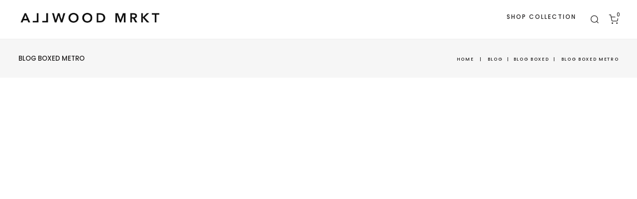

--- FILE ---
content_type: text/html; charset=UTF-8
request_url: https://www.ka-space.com/blog/blog-boxed/blog-boxed-metro/
body_size: 8865
content:
<!DOCTYPE html>
<html lang="en">
    <head>
        <meta charset="UTF-8">
        <meta name="viewport" content="width=device-width, initial-scale=1">
        <meta http-equiv="X-UA-Compatible" content="ie=edge">
        <title>Blog Boxed Metro &#8211; KASPACE</title>
<meta name='robots' content='max-image-preview:large' />
<link rel='dns-prefetch' href='//fonts.googleapis.com' />
<link rel='dns-prefetch' href='//s.w.org' />
<link rel="alternate" type="application/rss+xml" title="KASPACE &raquo; Feed" href="https://www.ka-space.com/feed/" />
		<script type="text/javascript">
			window._wpemojiSettings = {"baseUrl":"https:\/\/s.w.org\/images\/core\/emoji\/13.0.1\/72x72\/","ext":".png","svgUrl":"https:\/\/s.w.org\/images\/core\/emoji\/13.0.1\/svg\/","svgExt":".svg","source":{"concatemoji":"https:\/\/www.ka-space.com\/wp-includes\/js\/wp-emoji-release.min.js?ver=5.7.14"}};
			!function(e,a,t){var n,r,o,i=a.createElement("canvas"),p=i.getContext&&i.getContext("2d");function s(e,t){var a=String.fromCharCode;p.clearRect(0,0,i.width,i.height),p.fillText(a.apply(this,e),0,0);e=i.toDataURL();return p.clearRect(0,0,i.width,i.height),p.fillText(a.apply(this,t),0,0),e===i.toDataURL()}function c(e){var t=a.createElement("script");t.src=e,t.defer=t.type="text/javascript",a.getElementsByTagName("head")[0].appendChild(t)}for(o=Array("flag","emoji"),t.supports={everything:!0,everythingExceptFlag:!0},r=0;r<o.length;r++)t.supports[o[r]]=function(e){if(!p||!p.fillText)return!1;switch(p.textBaseline="top",p.font="600 32px Arial",e){case"flag":return s([127987,65039,8205,9895,65039],[127987,65039,8203,9895,65039])?!1:!s([55356,56826,55356,56819],[55356,56826,8203,55356,56819])&&!s([55356,57332,56128,56423,56128,56418,56128,56421,56128,56430,56128,56423,56128,56447],[55356,57332,8203,56128,56423,8203,56128,56418,8203,56128,56421,8203,56128,56430,8203,56128,56423,8203,56128,56447]);case"emoji":return!s([55357,56424,8205,55356,57212],[55357,56424,8203,55356,57212])}return!1}(o[r]),t.supports.everything=t.supports.everything&&t.supports[o[r]],"flag"!==o[r]&&(t.supports.everythingExceptFlag=t.supports.everythingExceptFlag&&t.supports[o[r]]);t.supports.everythingExceptFlag=t.supports.everythingExceptFlag&&!t.supports.flag,t.DOMReady=!1,t.readyCallback=function(){t.DOMReady=!0},t.supports.everything||(n=function(){t.readyCallback()},a.addEventListener?(a.addEventListener("DOMContentLoaded",n,!1),e.addEventListener("load",n,!1)):(e.attachEvent("onload",n),a.attachEvent("onreadystatechange",function(){"complete"===a.readyState&&t.readyCallback()})),(n=t.source||{}).concatemoji?c(n.concatemoji):n.wpemoji&&n.twemoji&&(c(n.twemoji),c(n.wpemoji)))}(window,document,window._wpemojiSettings);
		</script>
		<style type="text/css">
img.wp-smiley,
img.emoji {
	display: inline !important;
	border: none !important;
	box-shadow: none !important;
	height: 1em !important;
	width: 1em !important;
	margin: 0 .07em !important;
	vertical-align: -0.1em !important;
	background: none !important;
	padding: 0 !important;
}
</style>
	<link rel='stylesheet' id='wp-block-library-css'  href='https://www.ka-space.com/wp-includes/css/dist/block-library/style.min.css?ver=5.7.14' type='text/css' media='all' />
<link rel='stylesheet' id='wc-block-style-css'  href='https://www.ka-space.com/wp-content/plugins/woocommerce/packages/woocommerce-blocks/build/style.css?ver=2.5.11' type='text/css' media='all' />
<link rel='stylesheet' id='contact-form-7-css'  href='https://www.ka-space.com/wp-content/plugins/contact-form-7/includes/css/styles.css?ver=5.4' type='text/css' media='all' />
<link rel='stylesheet' id='rs-plugin-settings-css'  href='https://www.ka-space.com/wp-content/plugins/revslider/public/assets/css/settings.css?ver=5.4.8' type='text/css' media='all' />
<style id='rs-plugin-settings-inline-css' type='text/css'>
#rs-demo-id {}
</style>
<link rel='stylesheet' id='woocommerce-layout-css'  href='https://www.ka-space.com/wp-content/plugins/woocommerce/assets/css/woocommerce-layout.css?ver=3.9.2' type='text/css' media='all' />
<style id='woocommerce-layout-inline-css' type='text/css'>

	.infinite-scroll .woocommerce-pagination {
		display: none;
	}
</style>
<link rel='stylesheet' id='woocommerce-smallscreen-css'  href='https://www.ka-space.com/wp-content/plugins/woocommerce/assets/css/woocommerce-smallscreen.css?ver=3.9.2' type='text/css' media='only screen and (max-width: 768px)' />
<link rel='stylesheet' id='woocommerce-general-css'  href='https://www.ka-space.com/wp-content/plugins/woocommerce/assets/css/woocommerce.css?ver=3.9.2' type='text/css' media='all' />
<style id='woocommerce-inline-inline-css' type='text/css'>
.woocommerce form .form-row .required { visibility: visible; }
</style>
<link rel='stylesheet' id='neuron-style-css'  href='https://www.ka-space.com/wp-content/plugins/neuron-core-amartha//assets/styles/style.css?ver=1.0.0' type='text/css' media='all' />
<link rel='stylesheet' id='wc-gateway-ppec-frontend-css'  href='https://www.ka-space.com/wp-content/plugins/woocommerce-gateway-paypal-express-checkout/assets/css/wc-gateway-ppec-frontend.css?ver=5.7.14' type='text/css' media='all' />
<link rel='stylesheet' id='amartha-main-style-css'  href='https://www.ka-space.com/wp-content/themes/amartha/assets/styles/amartha.css?ver=1.1.0' type='text/css' media='all' />
<link rel='stylesheet' id='magnific-popup-css'  href='https://www.ka-space.com/wp-content/themes/amartha/assets/styles/magnific-popup.css?ver=1.1.0' type='text/css' media='all' />
<link rel='stylesheet' id='owl-carousel-css'  href='https://www.ka-space.com/wp-content/themes/amartha/assets/styles/owl.carousel.min.css?ver=1.1.0' type='text/css' media='all' />
<link rel='stylesheet' id='perfect-scrollbar-css'  href='https://www.ka-space.com/wp-content/themes/amartha/assets/styles/perfect-scrollbar.css?ver=1.1.0' type='text/css' media='all' />
<link rel='stylesheet' id='amartha-wp-style-css'  href='https://www.ka-space.com/wp-content/themes/amartha/style.css?ver=5.7.14' type='text/css' media='all' />
<style id='amartha-wp-style-inline-css' type='text/css'>
a:not(button),a:not(button):hover,.a-site-search-icon:hover,.a-slidingbar-icon a:hover,a,.l-primary-footer .l-primary-footer__copyright .l-primary-footer__copyright__space .l-primary-footer__copyright__social-media ul li a:hover,.m-filters ul li a:hover,.m-site-search .m-site-search__content .m-site-search__content__inner .m-site-search__close-icon:hover,.m-site-search .m-site-search__content .m-site-search__content__inner .m-site-search__form .m-site-search__form__icon span:hover,.m-social-media ul li a:hover,.l-primary-footer--dark-skin .widget.widget_calendar table td a,.l-primary-footer--dark-skin .widget.widget_calendar table th a,.woocommerce .woocommerce-shipping-calculator a,.woocommerce .o-product .woocommerce-tabs .woocommerce-Tabs-panel .woocommerce-Reviews #comments .woocommerce-Reviews-title span,.woocommerce .o-product .woocommerce-tabs .woocommerce-Tabs-panel .woocommerce-Reviews #comments .commentlist .comment .comment_container .comment-text .star-rating,.o-breadcrumb .o-breadcrumb__list .o-breadcrumb__list__item.o-breadcrumb__list__item--separator,.l-primary-header__bag .l-primary-header__bag__icon:hover,.o-post-navigation .o-post-navigation__link a:hover .o-post-navigation__title,.woocommerce-account .woocommerce .woocommerce-MyAccount-navigation ul li a:hover,.woocommerce-account .woocommerce .woocommerce-MyAccount-navigation ul li a:hover svg{ color: #ffffff } .l-theme-wrapper a:not(button):hover,.woocommerce table td.product-remove a:hover,.woocommerce .o-product .woocommerce-tabs ul.tabs li a:hover,.woocommerce .o-product .woocommerce-tabs ul.tabs li.active a,.o-mini-cart__holder .o-mini-cart__holder__cart-list .o-mini-cart__holder__cart-list__item .o-mini-cart__holder__item__remove:hover,.o-pagination ul.o-pagination__numbers li a:hover,.o-slidingbar .o-slidingbar__content .o-slidingbar__content__holder .o-slidingbar__close-icon svg:hover{ color: #ffffff !important} .o-pagination .o-pagination__arrow a:hover svg,.o-post-navigation .o-post-navigation__link a:hover svg{ stroke: #ffffff } .a-woo-badge.a-woo-badge--theme-color,input[type=submit],button,.button,mark,.select2-container .select2-dropdown .select2-results .select2-results__options .select2-results__option.select2-results__option--highlighted,.a-button.a-button--theme-color,.elementor-button,.l-woocommerce-wrapper .l-woocommerce-wrapper__product .o-neuron-hover-holder .o-neuron-hover-holder__button:hover,.m-progress-bar .m-progress-bar__content-holder .m-progress-bar__content span,.l-primary-header__bag .l-primary-header__bag__icon span,.a-form--dark-skin input[type=submit],.a-form--dark-skin button,.a-form--dark-skin .button,,.m-nav-menu--horizontal ul li.menu-item > a:before,.a-to-top,.a-button.a-button--theme-color{ background-color: #ffffff } ::-moz-selection{ background-color: #ffffff } ::selection{ background-color: #ffffff } .woocommerce .button,.woocommerce .o-product .woocommerce-tabs .woocommerce-Tabs-panel .woocommerce-Reviews #review_form_wrapper .comment-form .form-submit input,.m-nav-menu--horizontal ul li.menu-item > a:before,.l-primary-header__bag .l-primary-header__bag__icon span,.a-woo-badge.a-woo-badge--theme-color,.a-button.a-button--theme-color{ background-color: #ffffff !important} input[type=submit]:hover,button:hover,.button:hover,.a-button.a-button--theme-color:hover{ background-color: hsl(0, 0%, 90%) } .woocommerce .button:hover,.woocommerce .o-product .woocommerce-tabs .woocommerce-Tabs-panel .woocommerce-Reviews #review_form_wrapper .comment-form .form-submit input:hover{ background-color: hsl(0, 0%, 90%) !important} input:focus,textarea:focus,.select2-container .select2-dropdown,blockquote,abbr,.widget .widgettitle-wrapper .widgettitle,.woocommerce .o-product .woocommerce-tabs ul.tabs li a:hover,.woocommerce .o-product .woocommerce-tabs ul.tabs li.active a,.a-form--dark-skin input:focus,.a-form--dark-skin textarea:focus{ border-color: #ffffff } select2.select2-container.select2-container--default.select2-container--open .select2-selection--multiple,.select2.select2-container.select2-container--default.select2-container--open .selection .select2-selection{ border-color: #ffffff !important} .woocommerce .blockUI.blockOverlay::before,.woocommerce .loader::before,.woocommerce-info,.woocommerce-message{ border-top-color: #ffffff } .a-to-top{ background-color: rgba(255, 255, 255, 0.5) !important}
</style>
<link rel='stylesheet' id='amartha-fonts-css'  href='//fonts.googleapis.com/css?family=Open+Sans%3A400%2C700%7CPoppins%3A300%2C400%2C500%2C600%2C700&#038;ver=1.1.0' type='text/css' media='all' />
<link rel='stylesheet' id='elementor-icons-css'  href='https://www.ka-space.com/wp-content/plugins/elementor/assets/lib/eicons/css/elementor-icons.min.css?ver=5.11.0' type='text/css' media='all' />
<link rel='stylesheet' id='elementor-animations-css'  href='https://www.ka-space.com/wp-content/plugins/elementor/assets/lib/animations/animations.min.css?ver=3.1.4' type='text/css' media='all' />
<link rel='stylesheet' id='elementor-frontend-legacy-css'  href='https://www.ka-space.com/wp-content/plugins/elementor/assets/css/frontend-legacy.min.css?ver=3.1.4' type='text/css' media='all' />
<link rel='stylesheet' id='elementor-frontend-css'  href='https://www.ka-space.com/wp-content/plugins/elementor/assets/css/frontend.min.css?ver=3.1.4' type='text/css' media='all' />
<link rel='stylesheet' id='elementor-post-23850-css'  href='https://www.ka-space.com/wp-content/uploads/elementor/css/post-23850.css?ver=1762688920' type='text/css' media='all' />
<link rel='stylesheet' id='elementor-pro-css'  href='https://www.ka-space.com/wp-content/plugins/elementor-pro/assets/css/frontend.min.css?ver=2.9.5' type='text/css' media='all' />
<link rel='stylesheet' id='elementor-post-20558-css'  href='https://www.ka-space.com/wp-content/uploads/elementor/css/post-20558.css?ver=1602464198' type='text/css' media='all' />
<link rel='stylesheet' id='elementor-post-23775-css'  href='https://www.ka-space.com/wp-content/uploads/elementor/css/post-23775.css?ver=1600433763' type='text/css' media='all' />
<link rel='stylesheet' id='google-fonts-1-css'  href='https://fonts.googleapis.com/css?family=Roboto%3A100%2C100italic%2C200%2C200italic%2C300%2C300italic%2C400%2C400italic%2C500%2C500italic%2C600%2C600italic%2C700%2C700italic%2C800%2C800italic%2C900%2C900italic%7CRoboto+Slab%3A100%2C100italic%2C200%2C200italic%2C300%2C300italic%2C400%2C400italic%2C500%2C500italic%2C600%2C600italic%2C700%2C700italic%2C800%2C800italic%2C900%2C900italic&#038;ver=5.7.14' type='text/css' media='all' />
<script type='text/javascript' src='https://www.ka-space.com/wp-includes/js/jquery/jquery.min.js?ver=3.5.1' id='jquery-core-js'></script>
<script type='text/javascript' src='https://www.ka-space.com/wp-includes/js/jquery/jquery-migrate.min.js?ver=3.3.2' id='jquery-migrate-js'></script>
<script type='text/javascript' src='https://www.ka-space.com/wp-content/plugins/revslider/public/assets/js/jquery.themepunch.tools.min.js?ver=5.4.8' id='tp-tools-js'></script>
<script type='text/javascript' src='https://www.ka-space.com/wp-content/plugins/revslider/public/assets/js/jquery.themepunch.revolution.min.js?ver=5.4.8' id='revmin-js'></script>
<link rel="https://api.w.org/" href="https://www.ka-space.com/wp-json/" /><link rel="alternate" type="application/json" href="https://www.ka-space.com/wp-json/wp/v2/pages/20558" /><link rel="EditURI" type="application/rsd+xml" title="RSD" href="https://www.ka-space.com/xmlrpc.php?rsd" />
<link rel="wlwmanifest" type="application/wlwmanifest+xml" href="https://www.ka-space.com/wp-includes/wlwmanifest.xml" /> 
<meta name="generator" content="WordPress 5.7.14" />
<meta name="generator" content="WooCommerce 3.9.2" />
<link rel="canonical" href="https://www.ka-space.com/blog/blog-boxed/blog-boxed-metro/" />
<link rel='shortlink' href='https://www.ka-space.com/?p=20558' />
<link rel="alternate" type="application/json+oembed" href="https://www.ka-space.com/wp-json/oembed/1.0/embed?url=https%3A%2F%2Fwww.ka-space.com%2Fblog%2Fblog-boxed%2Fblog-boxed-metro%2F" />
<link rel="alternate" type="text/xml+oembed" href="https://www.ka-space.com/wp-json/oembed/1.0/embed?url=https%3A%2F%2Fwww.ka-space.com%2Fblog%2Fblog-boxed%2Fblog-boxed-metro%2F&#038;format=xml" />
	<noscript><style>.woocommerce-product-gallery{ opacity: 1 !important; }</style></noscript>
	<!-- All in one Favicon 4.7 --><link rel="icon" href="http://www.ka-space.com/wp-content/uploads/2018/09/Screen-Shot-2018-09-06-at-10.15.17-PM-1.png" type="image/png"/>
<meta name="generator" content="Powered by Slider Revolution 5.4.8 - responsive, Mobile-Friendly Slider Plugin for WordPress with comfortable drag and drop interface." />
<script type="text/javascript">function setREVStartSize(e){									
						try{ e.c=jQuery(e.c);var i=jQuery(window).width(),t=9999,r=0,n=0,l=0,f=0,s=0,h=0;
							if(e.responsiveLevels&&(jQuery.each(e.responsiveLevels,function(e,f){f>i&&(t=r=f,l=e),i>f&&f>r&&(r=f,n=e)}),t>r&&(l=n)),f=e.gridheight[l]||e.gridheight[0]||e.gridheight,s=e.gridwidth[l]||e.gridwidth[0]||e.gridwidth,h=i/s,h=h>1?1:h,f=Math.round(h*f),"fullscreen"==e.sliderLayout){var u=(e.c.width(),jQuery(window).height());if(void 0!=e.fullScreenOffsetContainer){var c=e.fullScreenOffsetContainer.split(",");if (c) jQuery.each(c,function(e,i){u=jQuery(i).length>0?u-jQuery(i).outerHeight(!0):u}),e.fullScreenOffset.split("%").length>1&&void 0!=e.fullScreenOffset&&e.fullScreenOffset.length>0?u-=jQuery(window).height()*parseInt(e.fullScreenOffset,0)/100:void 0!=e.fullScreenOffset&&e.fullScreenOffset.length>0&&(u-=parseInt(e.fullScreenOffset,0))}f=u}else void 0!=e.minHeight&&f<e.minHeight&&(f=e.minHeight);e.c.closest(".rev_slider_wrapper").css({height:f})					
						}catch(d){console.log("Failure at Presize of Slider:"+d)}						
					};</script>
    </head>
    <body class="page-template-default page page-id-20558 page-child parent-pageid-3160 theme-amartha woocommerce-no-js elementor-default elementor-kit-23850 elementor-page elementor-page-20558">
        <div class="l-theme-wrapper">
                        <div class="l-primary-header--responsive-wrapper l-primary-header--sticky l-primary-header--responsive-height l-primary-header--autohide">
                <header class="l-primary-header l-primary-header--responsive l-primary-header--wide-container">
                     <div class="container">
    <div class="d-flex align-items-center">
        <div class="a-logo a-logo--image">
    <a href="https://www.ka-space.com/" style="width: 300px;height: 35px">
        <img width="845" height="100" src="https://www.ka-space.com/wp-content/uploads/2020/05/ALLWOODMRKT_logo-copy.jpg" class="a-logo--image__inner a-logo--image__inner--dark" alt="" loading="lazy" srcset="https://www.ka-space.com/wp-content/uploads/2020/05/ALLWOODMRKT_logo-copy.jpg 845w, https://www.ka-space.com/wp-content/uploads/2020/05/ALLWOODMRKT_logo-copy-300x36.jpg 300w, https://www.ka-space.com/wp-content/uploads/2020/05/ALLWOODMRKT_logo-copy-768x91.jpg 768w, https://www.ka-space.com/wp-content/uploads/2020/05/ALLWOODMRKT_logo-copy-600x71.jpg 600w" sizes="(max-width: 845px) 100vw, 845px" />    </a>
</div>        <div class="ml-auto d-flex align-items-center">
            <div class="l-primary-header__icons d-flex align-items-center">
                <a class="a-site-search-icon d-none d-lg-flex" href="#">
    <svg xmlns="http://www.w3.org/2000/svg" width="20" height="20" viewBox="0 0 24 24" fill="none" stroke="currentColor" stroke-width="1.5" class="feather feather-search"><circle cx="11" cy="11" r="8"></circle><line x1="21" y1="21" x2="16.65" y2="16.65"></line></svg>
</a>                <div class="l-primary-header__bag d-none d-lg-flex">
    <a class="l-primary-header__bag__icon" href="https://www.ka-space.com/cart/">
        <svg xmlns="http://www.w3.org/2000/svg" width="20" height="20" viewBox="0 0 24 24" fill="none" stroke="currentColor" stroke-width="1.5" class="feather feather-shopping-cart"><circle cx="9" cy="21" r="1"></circle><circle cx="20" cy="21" r="1"></circle><path d="M1 1h4l2.68 13.39a2 2 0 0 0 2 1.61h9.72a2 2 0 0 0 2-1.61L23 6H6"></path></svg>
        <span class="number">0</span>
    </a>
    <div class="o-mini-cart">
        <div class="o-mini-cart__holder widget_shopping_cart_content"></div>
    </div>
</div>

            </div>
            <a href="#" class="m-nav-menu--mobile-icon d-inline-flex" id="m-nav-menu--mobile-icon">
                <svg style="enable-background:new 0 0 139 139;" width="42px" height="42px" version="1.1" viewBox="0 0 139 139" xml:space="preserve" xmlns="http://www.w3.org/2000/svg" xmlns:xlink="http://www.w3.org/1999/xlink"><line class="st0" x1="26.5" x2="112.5" y1="46.3" y2="46.3"/><line class="st0" id="XMLID_9_" x1="26.5" x2="112.5" y1="92.7" y2="92.7"/><line class="st0" id="XMLID_8_" x1="26.5" x2="112.5" y1="69.5" y2="69.5"/></svg>
            </a>
        </div>
    </div>
    <div class="m-nav-menu--mobile">
        <nav class="menu-menu-may-2020-container"><ul id="menu-menu-may-2020" class="menu"><li id="menu-item-23847" class="menu-item menu-item-type-custom menu-item-object-custom m-mega-menu--two menu-item-23847"><a href="http://shop.allwoodmrkt.com">SHOP COLLECTION</a></li>
</ul></nav>    </div>
</div>                </header>
            </div>

            <div class="l-primary-header--default-wrapper l-primary-header--sticky l-primary-header--default-height l-primary-header--autohide">
                <header class="l-primary-header l-primary-header--default l-primary-header--wide-container">
                    <div class="container">
    <div class="d-flex align-items-stretch l-primary-header__holder">
        <div class="a-logo a-logo--image">
    <a href="https://www.ka-space.com/" style="width: 300px;height: 35px">
        <img width="845" height="100" src="https://www.ka-space.com/wp-content/uploads/2020/05/ALLWOODMRKT_logo-copy.jpg" class="a-logo--image__inner a-logo--image__inner--dark" alt="" loading="lazy" srcset="https://www.ka-space.com/wp-content/uploads/2020/05/ALLWOODMRKT_logo-copy.jpg 845w, https://www.ka-space.com/wp-content/uploads/2020/05/ALLWOODMRKT_logo-copy-300x36.jpg 300w, https://www.ka-space.com/wp-content/uploads/2020/05/ALLWOODMRKT_logo-copy-768x91.jpg 768w, https://www.ka-space.com/wp-content/uploads/2020/05/ALLWOODMRKT_logo-copy-600x71.jpg 600w" sizes="(max-width: 845px) 100vw, 845px" />    </a>
</div>        <div class="ml-auto d-flex align-items-stretch">
            <div class="d-flex align-items-stretch">
                <div class="l-primary-header--default__nav d-flex aling-items-stretch">
                    <nav class="m-nav-menu--horizontal d-flex align-items-stretch"><ul id="menu-menu-may-2021" class="menu d-flex aling-items-stretch"><li class="menu-item menu-item-type-custom menu-item-object-custom m-mega-menu--two menu-item-23847"><a href="http://shop.allwoodmrkt.com">SHOP COLLECTION</a></li>
</ul></nav>                </div>
                                    <div class="l-primary-header__icons d-flex align-items-stretch">
                        <a class="a-site-search-icon d-none d-lg-flex" href="#">
    <svg xmlns="http://www.w3.org/2000/svg" width="20" height="20" viewBox="0 0 24 24" fill="none" stroke="currentColor" stroke-width="1.5" class="feather feather-search"><circle cx="11" cy="11" r="8"></circle><line x1="21" y1="21" x2="16.65" y2="16.65"></line></svg>
</a>                        <div class="l-primary-header__bag d-none d-lg-flex">
    <a class="l-primary-header__bag__icon" href="https://www.ka-space.com/cart/">
        <svg xmlns="http://www.w3.org/2000/svg" width="20" height="20" viewBox="0 0 24 24" fill="none" stroke="currentColor" stroke-width="1.5" class="feather feather-shopping-cart"><circle cx="9" cy="21" r="1"></circle><circle cx="20" cy="21" r="1"></circle><path d="M1 1h4l2.68 13.39a2 2 0 0 0 2 1.61h9.72a2 2 0 0 0 2-1.61L23 6H6"></path></svg>
        <span class="number">0</span>
    </a>
    <div class="o-mini-cart">
        <div class="o-mini-cart__holder widget_shopping_cart_content"></div>
    </div>
</div>

                    </div>
                            </div>
        </div>
    </div>
</div>                </header>
            </div>

            <div class="m-site-search d-none d-lg-block">
    <div class="m-site-search__content">
    <div class="m-site-search__close-icon">
        <svg xmlns="http://www.w3.org/2000/svg" width="24" height="24" viewBox="0 0 24 24" fill="none" stroke="currentColor" stroke-width="1.5" class="feather feather-x"><line x1="18" y1="6" x2="6" y2="18"></line><line x1="6" y1="6" x2="18" y2="18"></line></svg>
    </div>
    <div class="container">
        <div class="m-site-search__content__inner">
            <div class="m-site-search__form">
                <form action="https://www.ka-space.com/" method="get">
                    <input class="m-site-search__form__input" placeholder="Search..." type="search" name="s" id="search" />
                    <label class="m-site-search__form__icon">
                        <input type="submit" />
                        <span>
                            <svg xmlns="http://www.w3.org/2000/svg" width="20" height="20" viewBox="0 0 24 24" fill="none" stroke="currentColor" stroke-width="1.5" class="feather feather-search"><circle cx="11" cy="11" r="8"></circle><line x1="21" y1="21" x2="16.65" y2="16.65"></line></svg>
                        </span>
                    </label>
                </form>
            </div>
        </div>
    </div>
</div></div>            <div class="l-main-wrapper"><div class="o-breadcrumb">
					<div class="d-flex align-items-center">
						<h4 class="o-breadcrumb__page">Blog Boxed Metro</h4>
						<ul id="breadcrumbs" class="m-breadcrumb-nav ml-auto">
							<li class="m-breadcrumb-nav__item"><a href="https://www.ka-space.com">Home</a></li>
							<li class="m-breadcrumb-nav__item m-breadcrumb-nav__item--separator">|</li>
							<li class="m-breadcrumb-nav__item"><a href="https://www.ka-space.com/blog/">Blog</a></li><li class="m-breadcrumb-nav__item m-breadcrumb-nav__item--separator"> | </li><li class="m-breadcrumb-nav__item"><a href="https://www.ka-space.com/blog/blog-boxed/">Blog Boxed</a></li><li class="m-breadcrumb-nav__item m-breadcrumb-nav__item--separator"> | </li> <li class="m-breadcrumb-nav__item m-breadcrumb-nav__item--active">Blog Boxed Metro</li>
						</ul>
					</div>
				</div><div class="l-main-wrapper__holder h-clearfix h-large-bottom-padding h-large-top-padding">
    <div class="container l-main-wrapper__inner">
        		<div data-elementor-type="wp-post" data-elementor-id="20558" class="elementor elementor-20558 elementor-bc-flex-widget" data-elementor-settings="[]">
						<div class="elementor-inner">
							<div class="elementor-section-wrap">
							<section class="elementor-section elementor-top-section elementor-element elementor-element-80cec44 elementor-section-boxed elementor-section-height-default elementor-section-height-default neuron-fixed-no" data-id="80cec44" data-element_type="section">
						<div class="elementor-container elementor-column-gap-default">
							<div class="elementor-row">
					<div class="elementor-column elementor-col-100 elementor-top-column elementor-element elementor-element-005991c" data-id="005991c" data-element_type="column">
			<div class="elementor-column-wrap elementor-element-populated">
							<div class="elementor-widget-wrap">
								</div>
					</div>
		</div>
								</div>
					</div>
		</section>
						</div>
						</div>
					</div>
		    </div>
</div>
    <div class="container">
    </div>
                </div>
                                
            <a href="#" class="a-to-top a-to-top--dark a-to-top--translate">
    <svg xmlns="http://www.w3.org/2000/svg" width="24" height="24" viewBox="0 0 24 24" fill="none" stroke="currentColor" stroke-width="1.5" class="feather feather-chevron-up"><polyline points="18 15 12 9 6 15"></polyline></svg>
</a>        </div>
        	<script type="text/javascript">
		var c = document.body.className;
		c = c.replace(/woocommerce-no-js/, 'woocommerce-js');
		document.body.className = c;
	</script>
	<script type='text/javascript' src='https://www.ka-space.com/wp-content/plugins/neuron-core-amartha/includes/../assets/scripts/elementor.js?ver=1.0.0' id='neuron-elementor-script-js'></script>
<script type='text/javascript' src='https://www.ka-space.com/wp-includes/js/dist/vendor/wp-polyfill.min.js?ver=7.4.4' id='wp-polyfill-js'></script>
<script type='text/javascript' id='wp-polyfill-js-after'>
( 'fetch' in window ) || document.write( '<script src="https://www.ka-space.com/wp-includes/js/dist/vendor/wp-polyfill-fetch.min.js?ver=3.0.0"></scr' + 'ipt>' );( document.contains ) || document.write( '<script src="https://www.ka-space.com/wp-includes/js/dist/vendor/wp-polyfill-node-contains.min.js?ver=3.42.0"></scr' + 'ipt>' );( window.DOMRect ) || document.write( '<script src="https://www.ka-space.com/wp-includes/js/dist/vendor/wp-polyfill-dom-rect.min.js?ver=3.42.0"></scr' + 'ipt>' );( window.URL && window.URL.prototype && window.URLSearchParams ) || document.write( '<script src="https://www.ka-space.com/wp-includes/js/dist/vendor/wp-polyfill-url.min.js?ver=3.6.4"></scr' + 'ipt>' );( window.FormData && window.FormData.prototype.keys ) || document.write( '<script src="https://www.ka-space.com/wp-includes/js/dist/vendor/wp-polyfill-formdata.min.js?ver=3.0.12"></scr' + 'ipt>' );( Element.prototype.matches && Element.prototype.closest ) || document.write( '<script src="https://www.ka-space.com/wp-includes/js/dist/vendor/wp-polyfill-element-closest.min.js?ver=2.0.2"></scr' + 'ipt>' );( 'objectFit' in document.documentElement.style ) || document.write( '<script src="https://www.ka-space.com/wp-includes/js/dist/vendor/wp-polyfill-object-fit.min.js?ver=2.3.4"></scr' + 'ipt>' );
</script>
<script type='text/javascript' src='https://www.ka-space.com/wp-includes/js/dist/hooks.min.js?ver=d0188aa6c336f8bb426fe5318b7f5b72' id='wp-hooks-js'></script>
<script type='text/javascript' src='https://www.ka-space.com/wp-includes/js/dist/i18n.min.js?ver=6ae7d829c963a7d8856558f3f9b32b43' id='wp-i18n-js'></script>
<script type='text/javascript' id='wp-i18n-js-after'>
wp.i18n.setLocaleData( { 'text direction\u0004ltr': [ 'ltr' ] } );
</script>
<script type='text/javascript' src='https://www.ka-space.com/wp-includes/js/dist/vendor/lodash.min.js?ver=4.17.21' id='lodash-js'></script>
<script type='text/javascript' id='lodash-js-after'>
window.lodash = _.noConflict();
</script>
<script type='text/javascript' src='https://www.ka-space.com/wp-includes/js/dist/url.min.js?ver=7c99a9585caad6f2f16c19ecd17a86cd' id='wp-url-js'></script>
<script type='text/javascript' id='wp-api-fetch-js-translations'>
( function( domain, translations ) {
	var localeData = translations.locale_data[ domain ] || translations.locale_data.messages;
	localeData[""].domain = domain;
	wp.i18n.setLocaleData( localeData, domain );
} )( "default", { "locale_data": { "messages": { "": {} } } } );
</script>
<script type='text/javascript' src='https://www.ka-space.com/wp-includes/js/dist/api-fetch.min.js?ver=25cbf3644d200bdc5cab50e7966b5b03' id='wp-api-fetch-js'></script>
<script type='text/javascript' id='wp-api-fetch-js-after'>
wp.apiFetch.use( wp.apiFetch.createRootURLMiddleware( "https://www.ka-space.com/wp-json/" ) );
wp.apiFetch.nonceMiddleware = wp.apiFetch.createNonceMiddleware( "32cbd088b4" );
wp.apiFetch.use( wp.apiFetch.nonceMiddleware );
wp.apiFetch.use( wp.apiFetch.mediaUploadMiddleware );
wp.apiFetch.nonceEndpoint = "https://www.ka-space.com/wp-admin/admin-ajax.php?action=rest-nonce";
</script>
<script type='text/javascript' id='contact-form-7-js-extra'>
/* <![CDATA[ */
var wpcf7 = [];
/* ]]> */
</script>
<script type='text/javascript' src='https://www.ka-space.com/wp-content/plugins/contact-form-7/includes/js/index.js?ver=5.4' id='contact-form-7-js'></script>
<script type='text/javascript' src='https://www.ka-space.com/wp-content/plugins/woocommerce/assets/js/jquery-blockui/jquery.blockUI.min.js?ver=2.70' id='jquery-blockui-js'></script>
<script type='text/javascript' id='wc-add-to-cart-js-extra'>
/* <![CDATA[ */
var wc_add_to_cart_params = {"ajax_url":"\/wp-admin\/admin-ajax.php","wc_ajax_url":"\/?wc-ajax=%%endpoint%%","i18n_view_cart":"View cart","cart_url":"https:\/\/www.ka-space.com\/cart\/","is_cart":"","cart_redirect_after_add":"no"};
/* ]]> */
</script>
<script type='text/javascript' src='https://www.ka-space.com/wp-content/plugins/woocommerce/assets/js/frontend/add-to-cart.min.js?ver=3.9.2' id='wc-add-to-cart-js'></script>
<script type='text/javascript' src='https://www.ka-space.com/wp-content/plugins/woocommerce/assets/js/js-cookie/js.cookie.min.js?ver=2.1.4' id='js-cookie-js'></script>
<script type='text/javascript' id='woocommerce-js-extra'>
/* <![CDATA[ */
var woocommerce_params = {"ajax_url":"\/wp-admin\/admin-ajax.php","wc_ajax_url":"\/?wc-ajax=%%endpoint%%"};
/* ]]> */
</script>
<script type='text/javascript' src='https://www.ka-space.com/wp-content/plugins/woocommerce/assets/js/frontend/woocommerce.min.js?ver=3.9.2' id='woocommerce-js'></script>
<script type='text/javascript' id='wc-cart-fragments-js-extra'>
/* <![CDATA[ */
var wc_cart_fragments_params = {"ajax_url":"\/wp-admin\/admin-ajax.php","wc_ajax_url":"\/?wc-ajax=%%endpoint%%","cart_hash_key":"wc_cart_hash_a2c826da9e9834853c87ce2b0541ae22","fragment_name":"wc_fragments_a2c826da9e9834853c87ce2b0541ae22","request_timeout":"5000"};
/* ]]> */
</script>
<script type='text/javascript' src='https://www.ka-space.com/wp-content/plugins/woocommerce/assets/js/frontend/cart-fragments.min.js?ver=3.9.2' id='wc-cart-fragments-js'></script>
<script type='text/javascript' id='wc-cart-fragments-js-after'>
		jQuery( 'body' ).bind( 'wc_fragments_refreshed', function() {
			var jetpackLazyImagesLoadEvent;
			try {
				jetpackLazyImagesLoadEvent = new Event( 'jetpack-lazy-images-load', {
					bubbles: true,
					cancelable: true
				} );
			} catch ( e ) {
				jetpackLazyImagesLoadEvent = document.createEvent( 'Event' )
				jetpackLazyImagesLoadEvent.initEvent( 'jetpack-lazy-images-load', true, true );
			}
			jQuery( 'body' ).get( 0 ).dispatchEvent( jetpackLazyImagesLoadEvent );
		} );
	
</script>
<script type='text/javascript' src='https://www.ka-space.com/wp-content/plugins/neuron-core-amartha//assets/scripts/jquery.countdown.min.js?ver=1.0.0' id='countdown-js'></script>
<script type='text/javascript' id='mailchimp-woocommerce-js-extra'>
/* <![CDATA[ */
var mailchimp_public_data = {"site_url":"https:\/\/www.ka-space.com","ajax_url":"https:\/\/www.ka-space.com\/wp-admin\/admin-ajax.php","language":"en"};
/* ]]> */
</script>
<script type='text/javascript' src='https://www.ka-space.com/wp-content/plugins/mailchimp-for-woocommerce/public/js/mailchimp-woocommerce-public.min.js?ver=2.4.5' id='mailchimp-woocommerce-js'></script>
<script type='text/javascript' src='https://www.ka-space.com/wp-content/themes/amartha/assets/scripts/isotope.pkgd.min.js?ver=1.1.0' id='isotope-js'></script>
<script type='text/javascript' src='https://www.ka-space.com/wp-content/themes/amartha/assets/scripts/packery-mode.pkgd.min.js?ver=1.1.0' id='packery-mode-js'></script>
<script type='text/javascript' src='https://www.ka-space.com/wp-content/themes/amartha/assets/scripts/jquery.magnific-popup.min.js?ver=1.1.0' id='magnific-popup-js'></script>
<script type='text/javascript' src='https://www.ka-space.com/wp-content/themes/amartha/assets/scripts/owl.carousel.min.js?ver=1.1.0' id='owl-carousel-js'></script>
<script type='text/javascript' src='https://www.ka-space.com/wp-content/themes/amartha/assets/scripts/typed.min.js?ver=1.1.0' id='typed-js'></script>
<script type='text/javascript' src='https://www.ka-space.com/wp-content/themes/amartha/assets/scripts/wow.min.js?ver=1.1.0' id='wow-js'></script>
<script type='text/javascript' src='https://www.ka-space.com/wp-content/themes/amartha/assets/scripts/theia-sticky-sidebar.js?ver=1.1.0' id='theia-sticky-sidebar-js'></script>
<script type='text/javascript' src='https://www.ka-space.com/wp-content/themes/amartha/assets/scripts/headroom.js?ver=1.1.0' id='headroom-js'></script>
<script type='text/javascript' src='https://www.ka-space.com/wp-content/themes/amartha/assets/scripts/jQuery.headroom.js?ver=1.1.0' id='headroom-zepto-js'></script>
<script type='text/javascript' src='https://www.ka-space.com/wp-content/themes/amartha/assets/scripts/perfect-scrollbar.min.js?ver=1.1.0' id='perfect-scrollbar-js'></script>
<script type='text/javascript' src='https://www.ka-space.com/wp-content/themes/amartha/assets/scripts/amartha.js?ver=1.1.0' id='amartha-scripts-js'></script>
<script type='text/javascript' src='https://www.ka-space.com/wp-includes/js/wp-embed.min.js?ver=5.7.14' id='wp-embed-js'></script>
<script type='text/javascript' src='https://www.ka-space.com/wp-content/plugins/elementor/assets/js/webpack.runtime.min.js?ver=3.1.4' id='elementor-webpack-runtime-js'></script>
<script type='text/javascript' src='https://www.ka-space.com/wp-content/plugins/elementor/assets/js/frontend-modules.min.js?ver=3.1.4' id='elementor-frontend-modules-js'></script>
<script type='text/javascript' src='https://www.ka-space.com/wp-content/plugins/elementor-pro/assets/lib/sticky/jquery.sticky.min.js?ver=2.9.5' id='elementor-sticky-js'></script>
<script type='text/javascript' id='elementor-pro-frontend-js-before'>
var ElementorProFrontendConfig = {"ajaxurl":"https:\/\/www.ka-space.com\/wp-admin\/admin-ajax.php","nonce":"a5f5cdcf99","i18n":{"toc_no_headings_found":"No headings were found on this page."},"shareButtonsNetworks":{"facebook":{"title":"Facebook","has_counter":true},"twitter":{"title":"Twitter"},"google":{"title":"Google+","has_counter":true},"linkedin":{"title":"LinkedIn","has_counter":true},"pinterest":{"title":"Pinterest","has_counter":true},"reddit":{"title":"Reddit","has_counter":true},"vk":{"title":"VK","has_counter":true},"odnoklassniki":{"title":"OK","has_counter":true},"tumblr":{"title":"Tumblr"},"delicious":{"title":"Delicious"},"digg":{"title":"Digg"},"skype":{"title":"Skype"},"stumbleupon":{"title":"StumbleUpon","has_counter":true},"mix":{"title":"Mix"},"telegram":{"title":"Telegram"},"pocket":{"title":"Pocket","has_counter":true},"xing":{"title":"XING","has_counter":true},"whatsapp":{"title":"WhatsApp"},"email":{"title":"Email"},"print":{"title":"Print"}},"menu_cart":{"cart_page_url":"https:\/\/www.ka-space.com\/cart\/","checkout_page_url":"https:\/\/www.ka-space.com\/checkout\/"},"facebook_sdk":{"lang":"en","app_id":""}};
</script>
<script type='text/javascript' src='https://www.ka-space.com/wp-content/plugins/elementor-pro/assets/js/frontend.min.js?ver=2.9.5' id='elementor-pro-frontend-js'></script>
<script type='text/javascript' src='https://www.ka-space.com/wp-includes/js/jquery/ui/core.min.js?ver=1.12.1' id='jquery-ui-core-js'></script>
<script type='text/javascript' src='https://www.ka-space.com/wp-content/plugins/elementor/assets/lib/dialog/dialog.min.js?ver=4.8.1' id='elementor-dialog-js'></script>
<script type='text/javascript' src='https://www.ka-space.com/wp-content/plugins/elementor/assets/lib/waypoints/waypoints.min.js?ver=4.0.2' id='elementor-waypoints-js'></script>
<script type='text/javascript' src='https://www.ka-space.com/wp-content/plugins/elementor/assets/lib/share-link/share-link.min.js?ver=3.1.4' id='share-link-js'></script>
<script type='text/javascript' src='https://www.ka-space.com/wp-content/plugins/elementor/assets/lib/swiper/swiper.min.js?ver=5.3.6' id='swiper-js'></script>
<script type='text/javascript' id='elementor-frontend-js-before'>
var elementorFrontendConfig = {"environmentMode":{"edit":false,"wpPreview":false,"isScriptDebug":false,"isImprovedAssetsLoading":false},"i18n":{"shareOnFacebook":"Share on Facebook","shareOnTwitter":"Share on Twitter","pinIt":"Pin it","download":"Download","downloadImage":"Download image","fullscreen":"Fullscreen","zoom":"Zoom","share":"Share","playVideo":"Play Video","previous":"Previous","next":"Next","close":"Close"},"is_rtl":false,"breakpoints":{"xs":0,"sm":480,"md":768,"lg":1025,"xl":1440,"xxl":1600},"version":"3.1.4","is_static":false,"experimentalFeatures":[],"urls":{"assets":"https:\/\/www.ka-space.com\/wp-content\/plugins\/elementor\/assets\/"},"settings":{"page":[],"editorPreferences":[]},"kit":{"global_image_lightbox":"yes","lightbox_enable_counter":"yes","lightbox_enable_fullscreen":"yes","lightbox_enable_zoom":"yes","lightbox_enable_share":"yes","lightbox_title_src":"title","lightbox_description_src":"description"},"post":{"id":20558,"title":"Blog%20Boxed%20Metro%20%E2%80%93%20KASPACE","excerpt":"","featuredImage":false}};
</script>
<script type='text/javascript' src='https://www.ka-space.com/wp-content/plugins/elementor/assets/js/frontend.min.js?ver=3.1.4' id='elementor-frontend-js'></script>
<script type='text/javascript' src='https://www.ka-space.com/wp-content/plugins/elementor/assets/js/preloaded-elements-handlers.min.js?ver=3.1.4' id='preloaded-elements-handlers-js'></script>
    </body>
</html>

--- FILE ---
content_type: text/css
request_url: https://www.ka-space.com/wp-content/uploads/elementor/css/post-20558.css?ver=1602464198
body_size: 231
content:
.elementor-20558 .elementor-element.elementor-element-80cec44{margin-top:22px;margin-bottom:22px;}.elementor-20558 .elementor-element.elementor-element-14d4cf9 .l-posts-wrapper .o-post .o-blog-post__content{border-style:none;}.elementor-20558 .elementor-element.elementor-element-14d4cf9 .l-posts-wrapper .o-post .o-portfolio-item__content{border-style:none;}.elementor-20558 .elementor-element.elementor-element-14d4cf9 .l-posts-wrapper .o-post .o-neuron-hover__body{border-style:none;}.elementor-20558 .elementor-element.elementor-element-14d4cf9 .l-posts-wrapper .o-neuron-hover--meta-inside .o-neuron-hover-holder .o-neuron-hover-holder__body-meta{border-style:none;}@media(max-width:1024px){.elementor-20558 .elementor-element.elementor-element-80cec44{margin-top:16px;margin-bottom:16px;}}

--- FILE ---
content_type: text/css
request_url: https://www.ka-space.com/wp-content/uploads/elementor/css/post-23775.css?ver=1600433763
body_size: 198
content:
.elementor-23775 .elementor-element.elementor-element-a952f7d:not(.elementor-motion-effects-element-type-background), .elementor-23775 .elementor-element.elementor-element-a952f7d > .elementor-motion-effects-container > .elementor-motion-effects-layer{background-color:#000000;}.elementor-23775 .elementor-element.elementor-element-a952f7d{transition:background 0.3s, border 0.3s, border-radius 0.3s, box-shadow 0.3s;}.elementor-23775 .elementor-element.elementor-element-a952f7d > .elementor-background-overlay{transition:background 0.3s, border-radius 0.3s, opacity 0.3s;}

--- FILE ---
content_type: image/svg+xml
request_url: https://www.ka-space.com/wp-content/themes/amartha/assets/images/search-pattern.svg
body_size: 3850
content:
<?xml version="1.0" encoding="utf-8"?>
<!-- Generator: Adobe Illustrator 21.0.0, SVG Export Plug-In . SVG Version: 6.00 Build 0)  -->
<svg version="1.1" xmlns="http://www.w3.org/2000/svg" xmlns:xlink="http://www.w3.org/1999/xlink" x="0px" y="0px"
	 viewBox="0 0 500 500" style="enable-background:new 0 0 500 500;" xml:space="preserve">
<style type="text/css">
	.st0{fill:#72C3C7; opacity: 0.5}
	.st1{fill:#4A483F; opacity: 0.5}
	.st2{fill:#7CD1A8; opacity: 0.5}
	.st3{fill:#D6D9B3; opacity: 0.5}
	.st4{fill:#EDDCCE; opacity: 0.5}
	.st5{fill:#EAB9B2; opacity: 0.5}
</style>
<g id="PATTERN">
	<g>
		<path class="st1" d="M300.2,226.5c-0.2-0.2-0.4-0.4-0.5-0.6c-0.1-0.3,0-0.6,0.3-0.7c0.3-0.1,0.5,0.2,0.7,0.4
			c0.4,0.5,0.9,1.1,1.3,1.6c0.1,0.2,0.3,0.4,0.4,0.6c0.4,0.8-0.1,1.2-0.7,0.5C301.2,227.7,300.8,227,300.2,226.5z"/>
		<path class="st1" d="M155.2,322.7c-0.2-0.2-0.4-0.4-0.5-0.6c-0.1-0.3,0-0.6,0.3-0.7c0.3-0.1,0.5,0.2,0.7,0.4
			c0.4,0.5,0.9,1.1,1.3,1.6c0.1,0.2,0.3,0.4,0.4,0.6c0.4,0.8-0.1,1.2-0.7,0.5C156.2,323.9,155.8,323.3,155.2,322.7z"/>
		<path class="st1" d="M159.1,283.5c-0.2-0.2-0.4-0.4-0.5-0.6c-0.1-0.3,0-0.6,0.3-0.7c0.3-0.1,0.5,0.2,0.7,0.4
			c0.4,0.5,0.9,1.1,1.3,1.6c0.1,0.2,0.3,0.4,0.4,0.6c0.4,0.8-0.1,1.2-0.7,0.5C160.1,284.7,159.7,284,159.1,283.5z"/>
		<path class="st1" d="M339.5,366.6c-0.2-0.2-0.4-0.4-0.5-0.6c-0.1-0.3,0-0.6,0.3-0.7c0.3-0.1,0.5,0.2,0.7,0.4
			c0.4,0.5,0.9,1.1,1.3,1.6c0.1,0.2,0.3,0.4,0.4,0.6c0.4,0.8-0.1,1.2-0.7,0.5C340.5,367.8,340.1,367.2,339.5,366.6z"/>
		<path class="st1" d="M293.1,277.6c0.1-0.3,0.2-0.5,0.4-0.7c0.2-0.2,0.6-0.2,0.7,0c0.2,0.2,0,0.5-0.1,0.8c-0.3,0.6-0.7,1.2-1,1.8
			c-0.1,0.2-0.2,0.4-0.4,0.6c-0.6,0.7-1.2,0.4-0.7-0.4C292.4,278.9,292.8,278.3,293.1,277.6z"/>
		<path class="st1" d="M129.4,329.9c0.1-0.3,0.2-0.5,0.4-0.7c0.2-0.2,0.6-0.2,0.7,0c0.2,0.2,0,0.5-0.1,0.8c-0.3,0.6-0.7,1.2-1,1.8
			c-0.1,0.2-0.2,0.4-0.4,0.6c-0.6,0.7-1.2,0.4-0.7-0.4C128.7,331.3,129.1,330.6,129.4,329.9z"/>
		<path class="st1" d="M301.5,336.6c-0.3,0-0.6,0-0.8-0.2c-0.2-0.1-0.4-0.5-0.2-0.7c0.2-0.2,0.5-0.2,0.7-0.1c0.7,0.1,1.4,0.3,2,0.4
			c0.2,0,0.4,0.1,0.7,0.2c0.8,0.3,0.7,1-0.2,0.8C303.1,336.9,302.3,336.7,301.5,336.6z"/>
		<path class="st1" d="M211.3,257.4c-0.2,0.2-0.4,0.4-0.6,0.5c-0.3,0.1-0.6,0-0.7-0.3c-0.1-0.3,0.2-0.5,0.4-0.7
			c0.5-0.4,1.1-0.9,1.6-1.3c0.2-0.1,0.4-0.3,0.6-0.4c0.8-0.4,1.2,0.1,0.5,0.7C212.4,256.4,211.8,256.8,211.3,257.4z"/>
		<path class="st1" d="M313.5,156.8c-0.2,0.2-0.4,0.4-0.6,0.5c-0.3,0.1-0.6,0-0.7-0.3c-0.1-0.3,0.2-0.5,0.4-0.7
			c0.5-0.4,1.1-0.9,1.6-1.3c0.2-0.1,0.4-0.3,0.6-0.4c0.8-0.4,1.2,0.1,0.5,0.7C314.7,155.8,314.1,156.2,313.5,156.8z"/>
		<path class="st5" d="M380.7,220c-0.2,0.2-0.4,0.4-0.6,0.5c-0.3,0.1-0.6,0-0.7-0.3c-0.1-0.3,0.2-0.5,0.4-0.7
			c0.5-0.4,1.1-0.9,1.6-1.3c0.2-0.1,0.4-0.3,0.6-0.4c0.8-0.4,1.2,0.1,0.5,0.7C381.9,219,381.2,219.4,380.7,220z"/>
		<path class="st5" d="M209.6,280.7c-0.2,0.2-0.4,0.4-0.6,0.5c-0.3,0.1-0.6,0-0.7-0.3c-0.1-0.3,0.2-0.5,0.4-0.7
			c0.5-0.4,1.1-0.9,1.6-1.3c0.2-0.1,0.4-0.3,0.6-0.4c0.8-0.4,1.2,0.1,0.5,0.7C210.7,279.7,210.1,280.2,209.6,280.7z"/>
		<path class="st5" d="M136.8,304.1c-0.3-0.1-0.5-0.1-0.7-0.3c-0.2-0.2-0.3-0.5-0.1-0.7c0.2-0.2,0.5-0.1,0.8,0
			c0.6,0.3,1.3,0.5,1.9,0.8c0.2,0.1,0.4,0.2,0.6,0.3c0.7,0.5,0.5,1.1-0.3,0.8C138.3,304.6,137.6,304.3,136.8,304.1z"/>
		<path class="st1" d="M448,423.9c-0.2-0.2-0.4-0.4-0.5-0.6c-0.1-0.3,0-0.6,0.3-0.7c0.3-0.1,0.5,0.2,0.7,0.4
			c0.4,0.5,0.9,1.1,1.3,1.6c0.1,0.2,0.3,0.4,0.4,0.6c0.4,0.8-0.1,1.2-0.7,0.5C449,425,448.6,424.4,448,423.9z"/>
		<path class="st1" d="M422.2,431c0.1-0.3,0.2-0.5,0.4-0.7c0.2-0.2,0.6-0.2,0.7,0c0.2,0.2,0,0.5-0.1,0.8c-0.3,0.6-0.7,1.2-1,1.8
			c-0.1,0.2-0.2,0.4-0.4,0.6c-0.6,0.7-1.2,0.4-0.7-0.4C421.5,432.4,422,431.8,422.2,431z"/>
		<path class="st5" d="M429.7,405.2c-0.3-0.1-0.5-0.1-0.7-0.3c-0.2-0.2-0.3-0.5-0.1-0.7c0.2-0.2,0.5-0.1,0.8,0
			c0.6,0.3,1.3,0.5,1.9,0.8c0.2,0.1,0.4,0.2,0.6,0.3c0.7,0.5,0.5,1.1-0.3,0.8C431.1,405.8,430.4,405.4,429.7,405.2z"/>
		<path class="st1" d="M259.6,454.5c-0.2-0.2-0.4-0.4-0.5-0.6c-0.1-0.3,0-0.6,0.3-0.7c0.3-0.1,0.5,0.2,0.7,0.4
			c0.4,0.5,0.9,1.1,1.3,1.6c0.1,0.2,0.3,0.4,0.4,0.6c0.4,0.8-0.1,1.2-0.7,0.5C260.6,455.7,260.1,455,259.6,454.5z"/>
		<path class="st1" d="M263.5,415.3c-0.2-0.2-0.4-0.4-0.5-0.6c-0.1-0.3,0-0.6,0.3-0.7c0.3-0.1,0.5,0.2,0.7,0.4
			c0.4,0.5,0.9,1.1,1.3,1.6c0.1,0.2,0.3,0.4,0.4,0.6c0.4,0.8-0.1,1.2-0.7,0.5C264.5,416.4,264.1,415.8,263.5,415.3z"/>
		<path class="st1" d="M233.8,461.7c0.1-0.3,0.2-0.5,0.4-0.7c0.2-0.2,0.6-0.2,0.7,0c0.2,0.2,0,0.5-0.1,0.8c-0.3,0.6-0.7,1.2-1,1.8
			c-0.1,0.2-0.2,0.4-0.4,0.6c-0.6,0.7-1.2,0.4-0.7-0.4C233.1,463,233.5,462.4,233.8,461.7z"/>
		<path class="st5" d="M241.2,435.9c-0.3-0.1-0.5-0.1-0.7-0.3c-0.2-0.2-0.3-0.5-0.1-0.7c0.2-0.2,0.5-0.1,0.8,0
			c0.6,0.3,1.3,0.5,1.9,0.8c0.2,0.1,0.4,0.2,0.6,0.3c0.7,0.5,0.5,1.1-0.3,0.8C242.6,436.4,242,436.1,241.2,435.9z"/>
		<path class="st1" d="M73.3,392.6c-0.2-0.2-0.4-0.4-0.5-0.6c-0.1-0.3,0-0.6,0.3-0.7c0.3-0.1,0.5,0.2,0.7,0.4
			c0.4,0.5,0.9,1.1,1.3,1.6c0.1,0.2,0.3,0.4,0.4,0.6c0.4,0.8-0.1,1.2-0.7,0.5C74.3,393.8,73.9,393.2,73.3,392.6z"/>
		<path class="st1" d="M47.5,399.8c0.1-0.3,0.2-0.5,0.4-0.7c0.2-0.2,0.6-0.2,0.7,0c0.2,0.2,0,0.5-0.1,0.8c-0.3,0.6-0.7,1.2-1,1.8
			c-0.1,0.2-0.2,0.4-0.4,0.6c-0.6,0.7-1.2,0.4-0.7-0.4C46.8,401.2,47.2,400.5,47.5,399.8z"/>
		<path class="st5" d="M54.9,374c-0.3-0.1-0.5-0.1-0.7-0.3c-0.2-0.2-0.3-0.5-0.1-0.7c0.2-0.2,0.5-0.1,0.8,0c0.6,0.3,1.3,0.5,1.9,0.8
			c0.2,0.1,0.4,0.2,0.6,0.3c0.7,0.5,0.5,1.1-0.3,0.8C56.4,374.5,55.7,374.2,54.9,374z"/>
		<path class="st1" d="M474.1,477.3c-0.2-0.2-0.4-0.4-0.5-0.6c-0.1-0.3,0-0.6,0.3-0.7c0.3-0.1,0.5,0.2,0.7,0.4
			c0.4,0.5,0.9,1.1,1.3,1.6c0.1,0.2,0.3,0.4,0.4,0.6c0.4,0.8-0.1,1.2-0.7,0.5C475.1,478.4,474.7,477.8,474.1,477.3z"/>
		<path class="st1" d="M448.4,484.4c0.1-0.3,0.2-0.5,0.4-0.7c0.2-0.2,0.6-0.2,0.7,0c0.2,0.2,0,0.5-0.1,0.8c-0.3,0.6-0.7,1.2-1,1.8
			c-0.1,0.2-0.2,0.4-0.4,0.6c-0.6,0.7-1.2,0.4-0.7-0.4C447.6,485.8,448.1,485.2,448.4,484.4z"/>
		<path class="st5" d="M455.8,458.6c-0.3-0.1-0.5-0.1-0.7-0.3c-0.2-0.2-0.3-0.5-0.1-0.7c0.2-0.2,0.5-0.1,0.8,0
			c0.6,0.3,1.3,0.5,1.9,0.8c0.2,0.1,0.4,0.2,0.6,0.3c0.7,0.5,0.5,1.1-0.3,0.8C457.2,459.2,456.5,458.8,455.8,458.6z"/>
		<path class="st5" d="M114,369.9c-0.3-0.1-0.5-0.1-0.7-0.3c-0.2-0.2-0.3-0.5-0.1-0.7c0.2-0.2,0.5-0.1,0.8,0
			c0.6,0.3,1.3,0.5,1.9,0.8c0.2,0.1,0.4,0.2,0.6,0.3c0.7,0.5,0.5,1.1-0.3,0.8C115.5,370.5,114.8,370.1,114,369.9z"/>
		<path class="st5" d="M124.7,178.7c-0.3-0.1-0.5-0.1-0.7-0.3c-0.2-0.2-0.3-0.5-0.1-0.7c0.2-0.2,0.5-0.1,0.8,0
			c0.6,0.3,1.3,0.5,1.9,0.8c0.2,0.1,0.4,0.2,0.6,0.3c0.7,0.5,0.5,1.1-0.3,0.8C126.2,179.2,125.5,178.9,124.7,178.7z"/>
		<path class="st5" d="M239.6,373.6c-0.3-0.1-0.5-0.1-0.7-0.3c-0.2-0.2-0.3-0.5-0.1-0.7c0.2-0.2,0.5-0.1,0.8,0
			c0.6,0.3,1.3,0.5,1.9,0.8c0.2,0.1,0.4,0.2,0.6,0.3c0.7,0.5,0.5,1.1-0.3,0.8C241,374.1,240.3,373.8,239.6,373.6z"/>
		<path class="st5" d="M283.5,118.7c-0.3-0.1-0.5-0.1-0.7-0.3c-0.2-0.2-0.3-0.5-0.1-0.7c0.2-0.2,0.5-0.1,0.8,0
			c0.6,0.3,1.3,0.5,1.9,0.8c0.2,0.1,0.4,0.2,0.6,0.3c0.7,0.5,0.5,1.1-0.3,0.8C285,119.2,284.3,118.9,283.5,118.7z"/>
		<path class="st5" d="M97.4,21.6c-0.3-0.1-0.5-0.1-0.7-0.3c-0.2-0.2-0.3-0.5-0.1-0.7c0.2-0.2,0.5-0.1,0.8,0
			c0.6,0.3,1.3,0.5,1.9,0.8c0.2,0.1,0.4,0.2,0.6,0.3c0.7,0.5,0.5,1.1-0.3,0.8C98.8,22.1,98.2,21.8,97.4,21.6z"/>
		<path class="st5" d="M78.4,74.8c-0.3-0.1-0.5-0.1-0.7-0.3c-0.2-0.2-0.3-0.5-0.1-0.7c0.2-0.2,0.5-0.1,0.8,0
			c0.6,0.3,1.3,0.5,1.9,0.8c0.2,0.1,0.4,0.2,0.6,0.3c0.7,0.5,0.5,1.1-0.3,0.8C79.9,75.3,79.2,75,78.4,74.8z"/>
		<path class="st0" d="M173.6,264.2c-0.2,0.2-0.4,0.4-0.6,0.5c-0.3,0.1-0.6,0-0.7-0.3c-0.1-0.3,0.2-0.5,0.4-0.7
			c0.5-0.4,1.1-0.9,1.6-1.3c0.2-0.1,0.4-0.3,0.6-0.4c0.8-0.4,1.2,0.1,0.5,0.7C174.8,263.2,174.1,263.6,173.6,264.2z"/>
		<path class="st0" d="M140.9,237.9c-0.2,0.2-0.4,0.4-0.6,0.5c-0.3,0.1-0.6,0-0.7-0.3c-0.1-0.3,0.2-0.5,0.4-0.7
			c0.5-0.4,1.1-0.9,1.6-1.3c0.2-0.1,0.4-0.3,0.6-0.4c0.8-0.4,1.2,0.1,0.5,0.7C142.1,236.9,141.4,237.3,140.9,237.9z"/>
		<path class="st0" d="M135.9,198.5c-0.2,0.2-0.4,0.4-0.6,0.5c-0.3,0.1-0.6,0-0.7-0.3c-0.1-0.3,0.2-0.5,0.4-0.7
			c0.5-0.4,1.1-0.9,1.6-1.3c0.2-0.1,0.4-0.3,0.6-0.4c0.8-0.4,1.2,0.1,0.5,0.7C137.1,197.5,136.5,197.9,135.9,198.5z"/>
		<path class="st5" d="M445.5,106.9c-0.3-0.1-0.5-0.1-0.7-0.3c-0.2-0.2-0.3-0.5-0.1-0.7c0.2-0.2,0.5-0.1,0.8,0
			c0.6,0.3,1.3,0.5,1.9,0.8c0.2,0.1,0.4,0.2,0.6,0.3c0.7,0.5,0.5,1.1-0.3,0.8C447,107.4,446.3,107.1,445.5,106.9z"/>
		<path class="st0" d="M456.7,126.7c-0.2,0.2-0.4,0.4-0.6,0.5c-0.3,0.1-0.6,0-0.7-0.3c-0.1-0.3,0.2-0.5,0.4-0.7
			c0.5-0.4,1.1-0.9,1.6-1.3c0.2-0.1,0.4-0.3,0.6-0.4c0.8-0.4,1.2,0.1,0.5,0.7C457.9,125.7,457.2,126.1,456.7,126.7z"/>
		<path class="st0" d="M465.8,42.7c0,0.3,0.1,0.5,0,0.8c-0.1,0.3-0.4,0.4-0.6,0.3c-0.2-0.1-0.3-0.4-0.3-0.7c0-0.7,0-1.4,0-2.1
			c0-0.2,0-0.5,0.1-0.7c0.2-0.8,0.8-0.9,0.8,0C465.7,41.1,465.7,41.9,465.8,42.7z"/>
		<path class="st0" d="M192.6,159.7c0,0.3,0.1,0.5,0,0.8c-0.1,0.3-0.4,0.4-0.6,0.3c-0.2-0.1-0.3-0.4-0.3-0.7c0-0.7,0-1.4,0-2.1
			c0-0.2,0-0.5,0.1-0.7c0.2-0.8,0.8-0.9,0.8,0C192.6,158.2,192.5,158.9,192.6,159.7z"/>
		<path class="st0" d="M219,46.1c0,0.3,0.1,0.5,0,0.8c-0.1,0.3-0.4,0.4-0.6,0.3c-0.2-0.1-0.3-0.4-0.3-0.7c0-0.7,0-1.4,0-2.1
			c0-0.2,0-0.5,0.1-0.7c0.2-0.8,0.8-0.9,0.8,0C219,44.5,218.9,45.3,219,46.1z"/>
		<path class="st0" d="M342.2,168.1c-0.3,0.1-0.5,0.2-0.8,0.1c-0.3-0.1-0.5-0.3-0.4-0.6c0.1-0.3,0.4-0.3,0.6-0.4
			c0.7-0.1,1.4-0.3,2-0.4c0.2,0,0.4-0.1,0.7-0.1c0.9,0,1,0.6,0.1,0.8C343.7,167.8,342.9,167.9,342.2,168.1z"/>
		<path class="st0" d="M243.8,204.9c-0.3,0.1-0.5,0.2-0.8,0.1c-0.3-0.1-0.5-0.3-0.4-0.6c0.1-0.3,0.4-0.3,0.6-0.4
			c0.7-0.1,1.4-0.3,2-0.4c0.2,0,0.4-0.1,0.7-0.1c0.9,0,1,0.6,0.1,0.8C245.3,204.6,244.6,204.7,243.8,204.9z"/>
		<path class="st0" d="M288.5,222.9c-0.3,0.1-0.5,0.2-0.8,0.1c-0.3-0.1-0.5-0.3-0.4-0.6c0.1-0.3,0.4-0.3,0.6-0.4
			c0.7-0.1,1.4-0.3,2-0.4c0.2,0,0.5-0.1,0.7-0.1c0.9,0,1,0.6,0.1,0.8C290,222.6,289.2,222.7,288.5,222.9z"/>
		<path class="st0" d="M167.2,347.7c-0.3,0.1-0.5,0.2-0.8,0.1c-0.3-0.1-0.5-0.3-0.4-0.6c0.1-0.3,0.4-0.3,0.6-0.4
			c0.7-0.1,1.4-0.3,2-0.4c0.2,0,0.4-0.1,0.7-0.1c0.9,0,1,0.6,0.1,0.8C168.7,347.4,167.9,347.5,167.2,347.7z"/>
		<path class="st0" d="M122.8,289.6c-0.3,0.1-0.5,0.2-0.8,0.1c-0.3-0.1-0.5-0.3-0.4-0.6c0.1-0.3,0.4-0.3,0.6-0.4
			c0.7-0.1,1.4-0.3,2-0.4c0.2,0,0.4-0.1,0.7-0.1c0.9,0,1,0.6,0.1,0.8C124.3,289.2,123.5,289.3,122.8,289.6z"/>
		<path class="st1" d="M38.2,288.6c-0.2-0.2-0.4-0.4-0.5-0.6c-0.1-0.3,0-0.6,0.3-0.7c0.3-0.1,0.5,0.2,0.7,0.4
			c0.4,0.5,0.9,1.1,1.3,1.6c0.1,0.2,0.3,0.4,0.4,0.6c0.4,0.8-0.1,1.2-0.7,0.5C39.2,289.7,38.7,289.1,38.2,288.6z"/>
		<path class="st1" d="M12.4,295.7c0.1-0.3,0.2-0.5,0.4-0.7c0.2-0.2,0.6-0.2,0.7,0c0.2,0.2,0,0.5-0.1,0.8c-0.3,0.6-0.7,1.2-1,1.8
			c-0.1,0.2-0.2,0.4-0.4,0.6c-0.6,0.7-1.2,0.4-0.7-0.4C11.7,297.1,12.1,296.5,12.4,295.7z"/>
		<path class="st5" d="M19.8,269.9c-0.3-0.1-0.5-0.1-0.7-0.3c-0.2-0.2-0.3-0.5-0.1-0.7c0.2-0.2,0.5-0.1,0.8,0
			c0.6,0.3,1.3,0.5,1.9,0.8c0.2,0.1,0.4,0.2,0.6,0.3c0.7,0.5,0.5,1.1-0.3,0.8C21.2,270.5,20.6,270.1,19.8,269.9z"/>
		<path class="st0" d="M22.5,373.5c-0.3,0.1-0.5,0.2-0.8,0.1c-0.3-0.1-0.5-0.3-0.4-0.6c0.1-0.3,0.4-0.3,0.6-0.4
			c0.7-0.1,1.4-0.3,2-0.4c0.2,0,0.4-0.1,0.7-0.1c0.9,0,1,0.6,0.1,0.8C24,373.1,23.2,373.2,22.5,373.5z"/>
		<path class="st1" d="M241.6,312.5c-0.3,0-0.5-0.1-0.8-0.3c-0.2-0.2-0.3-0.5-0.1-0.7c0.2-0.2,0.5-0.1,0.8,0c0.7,0.2,1.3,0.4,2,0.6
			c0.2,0.1,0.4,0.1,0.6,0.3c0.7,0.4,0.6,1.1-0.3,0.8C243,312.9,242.3,312.6,241.6,312.5z"/>
		<path class="st1" d="M335.7,341.5c-0.3,0-0.5-0.1-0.8-0.3c-0.2-0.2-0.3-0.5-0.1-0.7c0.2-0.2,0.5-0.1,0.8,0c0.7,0.2,1.3,0.4,2,0.6
			c0.2,0.1,0.4,0.1,0.6,0.3c0.7,0.4,0.6,1.1-0.3,0.8C337.1,341.9,336.4,341.6,335.7,341.5z"/>
		<path class="st1" d="M407.6,328.2c-0.2-0.2-0.4-0.4-0.5-0.6c-0.1-0.3,0-0.6,0.3-0.7c0.3-0.1,0.5,0.2,0.7,0.4
			c0.4,0.5,0.9,1.1,1.3,1.6c0.1,0.2,0.3,0.4,0.4,0.6c0.4,0.8-0.1,1.2-0.7,0.5C408.6,329.4,408.1,328.8,407.6,328.2z"/>
		<path class="st1" d="M403.7,303.1c-0.3,0-0.5-0.1-0.8-0.3c-0.2-0.2-0.3-0.5-0.1-0.7c0.2-0.2,0.5-0.1,0.8,0c0.7,0.2,1.3,0.4,2,0.6
			c0.2,0.1,0.4,0.1,0.6,0.3c0.7,0.4,0.6,1.1-0.3,0.8C405.1,303.5,404.5,303.2,403.7,303.1z"/>
		<path class="st4" d="M293.3,188.2c-0.3,0-0.5-0.1-0.8-0.3c-0.2-0.2-0.3-0.5-0.1-0.7c0.2-0.2,0.5-0.1,0.8,0c0.7,0.2,1.3,0.4,2,0.6
			c0.2,0.1,0.4,0.1,0.6,0.3c0.7,0.4,0.6,1.1-0.3,0.8C294.7,188.6,294,188.3,293.3,188.2z"/>
		<path class="st4" d="M213.8,229c-0.2,0.2-0.4,0.4-0.7,0.4c-0.3,0-0.6-0.1-0.6-0.4c0-0.3,0.2-0.5,0.5-0.6c0.6-0.4,1.2-0.7,1.8-1.1
			c0.2-0.1,0.4-0.2,0.6-0.3c0.8-0.3,1.2,0.2,0.4,0.7C215.1,228.2,214.4,228.5,213.8,229z"/>
		<path class="st4" d="M270,303.3c-0.3,0-0.6,0-0.8-0.1c-0.2-0.1-0.4-0.4-0.3-0.7c0.1-0.2,0.5-0.2,0.7-0.2c0.7,0,1.4,0.1,2.1,0.1
			c0.2,0,0.5,0,0.7,0.1c0.8,0.2,0.8,0.9-0.1,0.8C271.5,303.4,270.8,303.3,270,303.3z"/>
		<path class="st4" d="M486.4,67.8c-0.3,0-0.6,0-0.8-0.1c-0.2-0.1-0.4-0.4-0.3-0.7c0.1-0.2,0.5-0.2,0.7-0.2c0.7,0,1.4,0.1,2.1,0.1
			c0.2,0,0.5,0,0.7,0.1c0.8,0.2,0.8,0.9-0.1,0.8C488,67.9,487.2,67.8,486.4,67.8z"/>
		<path class="st4" d="M407,9.7c-0.3,0-0.6,0-0.8-0.1c-0.2-0.1-0.4-0.4-0.3-0.7c0.1-0.2,0.5-0.2,0.7-0.2c0.7,0,1.4,0.1,2.1,0.1
			c0.2,0,0.5,0,0.7,0.1c0.8,0.2,0.8,0.9-0.1,0.8C408.6,9.8,407.8,9.7,407,9.7z"/>
		<path class="st4" d="M266.7,333.4c-0.3,0-0.6,0-0.8-0.1c-0.2-0.1-0.4-0.4-0.3-0.7c0.1-0.2,0.5-0.2,0.7-0.2c0.7,0,1.4,0.1,2.1,0.1
			c0.2,0,0.5,0,0.7,0.1c0.8,0.2,0.8,0.9-0.1,0.8C268.3,333.4,267.5,333.3,266.7,333.4z"/>
		<path class="st4" d="M352.4,139.4c-0.3,0-0.6,0-0.8-0.1c-0.2-0.1-0.4-0.4-0.3-0.7c0.1-0.2,0.5-0.2,0.7-0.2c0.7,0,1.4,0.1,2.1,0.1
			c0.2,0,0.5,0,0.7,0.1c0.8,0.2,0.8,0.9-0.1,0.8C354,139.4,353.2,139.3,352.4,139.4z"/>
		<path class="st4" d="M305.2,248.9c-0.3,0-0.6,0-0.8-0.1c-0.2-0.1-0.4-0.4-0.3-0.7c0.1-0.2,0.5-0.2,0.7-0.2c0.7,0,1.4,0.1,2.1,0.1
			c0.2,0,0.5,0,0.7,0.1c0.8,0.2,0.8,0.9-0.1,0.8C306.8,249,306,248.9,305.2,248.9z"/>
		<path class="st4" d="M238.4,348.8c-0.3,0-0.6,0-0.8-0.1c-0.2-0.1-0.4-0.4-0.3-0.7c0.1-0.2,0.5-0.2,0.7-0.2c0.7,0,1.4,0.1,2.1,0.1
			c0.2,0,0.5,0,0.7,0.1c0.8,0.2,0.8,0.9-0.1,0.8C240,348.8,239.2,348.7,238.4,348.8z"/>
		<path class="st5" d="M134.9,480c-0.3-0.1-0.5-0.1-0.7-0.3c-0.2-0.2-0.3-0.5-0.1-0.7c0.2-0.2,0.5-0.1,0.8,0
			c0.6,0.3,1.3,0.5,1.9,0.8c0.2,0.1,0.4,0.2,0.6,0.3c0.7,0.5,0.5,1.1-0.3,0.8C136.3,480.5,135.6,480.2,134.9,480z"/>
		<path class="st1" d="M136.8,418.9c-0.3,0-0.5-0.1-0.8-0.3c-0.2-0.2-0.3-0.5-0.1-0.7c0.2-0.2,0.5-0.1,0.8,0c0.7,0.2,1.3,0.4,2,0.6
			c0.2,0.1,0.4,0.1,0.6,0.3c0.7,0.4,0.6,1.1-0.3,0.8C138.3,419.4,137.6,419.1,136.8,418.9z"/>
		<path class="st4" d="M165.3,409.7c-0.3,0-0.6,0-0.8-0.1c-0.2-0.1-0.4-0.4-0.3-0.7c0.1-0.2,0.5-0.2,0.7-0.2c0.7,0,1.4,0.1,2.1,0.1
			c0.2,0,0.5,0,0.7,0.1c0.8,0.2,0.8,0.9-0.1,0.8C166.8,409.8,166.1,409.7,165.3,409.7z"/>
		<path class="st4" d="M162,439.8c-0.3,0-0.6,0-0.8-0.1c-0.2-0.1-0.4-0.4-0.3-0.7c0.1-0.2,0.5-0.2,0.7-0.2c0.7,0,1.4,0.1,2.1,0.1
			c0.2,0,0.5,0,0.7,0.1c0.8,0.2,0.8,0.9-0.1,0.8C163.5,439.9,162.8,439.8,162,439.8z"/>
		<path class="st4" d="M133.7,455.2c-0.3,0-0.6,0-0.8-0.1c-0.2-0.1-0.4-0.4-0.3-0.7c0.1-0.2,0.5-0.2,0.7-0.2c0.7,0,1.4,0.1,2.1,0.1
			c0.2,0,0.5,0,0.7,0.1c0.8,0.2,0.8,0.9-0.1,0.8C135.3,455.3,134.5,455.1,133.7,455.2z"/>
		<path class="st1" d="M267.8,201.2c-0.3,0-0.5-0.1-0.8-0.3c-0.2-0.2-0.3-0.5-0.1-0.7c0.2-0.2,0.5-0.1,0.8,0c0.7,0.2,1.3,0.4,2,0.6
			c0.2,0.1,0.4,0.1,0.6,0.3c0.7,0.4,0.6,1.1-0.3,0.8C269.3,201.7,268.6,201.4,267.8,201.2z"/>
		<path class="st1" d="M383.2,32.5c-0.3,0-0.5-0.1-0.8-0.3c-0.2-0.2-0.3-0.5-0.1-0.7c0.2-0.2,0.5-0.1,0.8,0c0.7,0.2,1.3,0.4,2,0.6
			c0.2,0.1,0.4,0.1,0.6,0.3c0.7,0.4,0.6,1.1-0.3,0.8C384.6,32.9,383.9,32.6,383.2,32.5z"/>
		<path class="st1" d="M409.7,98.4c-0.2-0.2-0.4-0.4-0.5-0.6s0-0.6,0.3-0.7c0.3-0.1,0.5,0.2,0.7,0.4c0.4,0.5,0.9,1.1,1.3,1.6
			c0.1,0.2,0.3,0.4,0.4,0.6c0.4,0.8-0.1,1.2-0.7,0.5C410.7,99.6,410.3,98.9,409.7,98.4z"/>
		<path class="st0" d="M353.3,76.8c-0.3,0.1-0.5,0.2-0.8,0.1c-0.3-0.1-0.5-0.3-0.4-0.6c0.1-0.3,0.4-0.3,0.6-0.4
			c0.7-0.1,1.4-0.3,2-0.4c0.2,0,0.5-0.1,0.7-0.1c0.9,0,1,0.6,0.1,0.8C354.8,76.5,354.1,76.6,353.3,76.8z"/>
		<path class="st0" d="M398,94.8c-0.3,0.1-0.5,0.2-0.8,0.1c-0.3-0.1-0.5-0.3-0.4-0.6c0.1-0.3,0.4-0.3,0.6-0.4c0.7-0.1,1.4-0.3,2-0.4
			c0.2,0,0.5-0.1,0.7-0.1c0.9,0,1,0.6,0.1,0.8C399.5,94.5,398.7,94.6,398,94.8z"/>
		<path class="st1" d="M377.3,73.1c-0.3,0-0.5-0.1-0.8-0.3c-0.2-0.2-0.3-0.5-0.1-0.7c0.2-0.2,0.5-0.1,0.8,0c0.7,0.2,1.3,0.4,2,0.6
			c0.2,0.1,0.4,0.1,0.6,0.3c0.7,0.4,0.6,1.1-0.3,0.8C378.8,73.6,378.1,73.3,377.3,73.1z"/>
		<path class="st1" d="M278.6,109c-0.2-0.2-0.4-0.4-0.5-0.6c-0.1-0.3,0-0.6,0.3-0.7c0.3-0.1,0.5,0.2,0.7,0.4
			c0.4,0.5,0.9,1.1,1.3,1.6c0.1,0.2,0.3,0.4,0.4,0.6c0.4,0.8-0.1,1.2-0.7,0.5C279.6,110.2,279.2,109.6,278.6,109z"/>
		<path class="st0" d="M222.3,87.5c-0.3,0.1-0.5,0.2-0.8,0.1c-0.3-0.1-0.5-0.3-0.4-0.6c0.1-0.3,0.4-0.3,0.6-0.4
			c0.7-0.1,1.4-0.3,2-0.4c0.2,0,0.4-0.1,0.7-0.1c0.9,0,1,0.6,0.1,0.8C223.8,87.1,223,87.2,222.3,87.5z"/>
		<path class="st0" d="M266.9,105.4c-0.3,0.1-0.5,0.2-0.8,0.1c-0.3-0.1-0.5-0.3-0.4-0.6c0.1-0.3,0.4-0.3,0.6-0.4
			c0.7-0.1,1.4-0.3,2-0.4c0.2,0,0.5-0.1,0.7-0.1c0.9,0,1,0.6,0.1,0.8C268.4,105.1,267.7,105.2,266.9,105.4z"/>
		<path class="st0" d="M186,12.8c-0.3,0.1-0.5,0.2-0.8,0.1c-0.3-0.1-0.5-0.3-0.4-0.6c0.1-0.3,0.4-0.3,0.6-0.4c0.7-0.1,1.4-0.3,2-0.4
			c0.2,0,0.4-0.1,0.7-0.1c0.9,0,1,0.6,0.1,0.8C187.5,12.5,186.8,12.6,186,12.8z"/>
		<path class="st1" d="M246.2,83.8c-0.3,0-0.5-0.1-0.8-0.3c-0.2-0.2-0.3-0.5-0.1-0.7c0.2-0.2,0.5-0.1,0.8,0c0.7,0.2,1.3,0.4,2,0.6
			c0.2,0.1,0.4,0.1,0.6,0.3c0.7,0.4,0.6,1.1-0.3,0.8C247.7,84.2,247,83.9,246.2,83.8z"/>
		<path class="st1" d="M451.2,215.3c-0.2-0.2-0.4-0.4-0.5-0.6c-0.1-0.3,0-0.6,0.3-0.7c0.3-0.1,0.5,0.2,0.7,0.4
			c0.4,0.5,0.9,1.1,1.3,1.6c0.1,0.2,0.3,0.4,0.4,0.6c0.4,0.8-0.1,1.2-0.7,0.5C452.2,216.5,451.8,215.9,451.2,215.3z"/>
		<path class="st0" d="M439.5,211.7c-0.3,0.1-0.5,0.2-0.8,0.1c-0.3-0.1-0.5-0.3-0.4-0.6c0.1-0.3,0.4-0.3,0.6-0.4
			c0.7-0.1,1.4-0.3,2-0.4c0.2,0,0.4-0.1,0.7-0.1c0.9,0,1,0.6,0.1,0.8C441,211.4,440.2,211.5,439.5,211.7z"/>
		<path class="st0" d="M358.4,48.2c-0.3,0.1-0.5,0.2-0.8,0.1c-0.3-0.1-0.5-0.3-0.4-0.6c0.1-0.3,0.4-0.3,0.6-0.4
			c0.7-0.1,1.4-0.3,2-0.4c0.2,0,0.5-0.1,0.7-0.1c0.9,0,1,0.6,0.1,0.8C359.9,47.9,359.1,48,358.4,48.2z"/>
		<path class="st4" d="M444.3,177c-0.3,0-0.5-0.1-0.8-0.3c-0.2-0.2-0.3-0.5-0.1-0.7c0.2-0.2,0.5-0.1,0.8,0c0.7,0.2,1.3,0.4,2,0.6
			c0.2,0.1,0.4,0.1,0.6,0.3c0.7,0.4,0.6,1.1-0.3,0.8C445.7,177.5,445,177.2,444.3,177z"/>
		<path class="st1" d="M418.8,190.1c-0.3,0-0.5-0.1-0.8-0.3c-0.2-0.2-0.3-0.5-0.1-0.7c0.2-0.2,0.5-0.1,0.8,0c0.7,0.2,1.3,0.4,2,0.6
			c0.2,0.1,0.4,0.1,0.6,0.3c0.7,0.4,0.6,1.1-0.3,0.8C420.3,190.5,419.6,190.2,418.8,190.1z"/>
		<path class="st0" d="M10.6,22.1c-0.3,0.1-0.5,0.2-0.8,0.1c-0.3-0.1-0.5-0.3-0.4-0.6c0.1-0.3,0.4-0.3,0.6-0.4
			c0.7-0.1,1.4-0.3,2-0.4c0.2,0,0.4-0.1,0.7-0.1c0.9,0,1,0.6,0.1,0.8C12.1,21.8,11.3,21.8,10.6,22.1z"/>
		<path class="st1" d="M34.6,18.4c-0.3,0-0.5-0.1-0.8-0.3c-0.2-0.2-0.3-0.5-0.1-0.7c0.2-0.2,0.5-0.1,0.8,0c0.7,0.2,1.3,0.4,2,0.6
			c0.2,0.1,0.4,0.1,0.6,0.3c0.7,0.4,0.6,1.1-0.3,0.8C36.1,18.8,35.4,18.5,34.6,18.4z"/>
		<path class="st1" d="M142.9,166.2c-0.3,0-0.5-0.1-0.8-0.3c-0.2-0.2-0.3-0.5-0.1-0.7c0.2-0.2,0.5-0.1,0.8,0c0.7,0.2,1.3,0.4,2,0.6
			c0.2,0.1,0.4,0.1,0.6,0.3c0.7,0.4,0.6,1.1-0.3,0.8C144.3,166.7,143.6,166.4,142.9,166.2z"/>
		<path class="st5" d="M294.5,27.3c-0.3-0.1-0.5-0.1-0.7-0.3c-0.2-0.2-0.3-0.5-0.1-0.7c0.2-0.2,0.5-0.1,0.8,0
			c0.6,0.3,1.3,0.5,1.9,0.8c0.2,0.1,0.4,0.2,0.6,0.3c0.7,0.5,0.5,1.1-0.3,0.8C295.9,27.8,295.2,27.5,294.5,27.3z"/>
		<path class="st0" d="M305.7,47.1c-0.2,0.2-0.4,0.4-0.6,0.5c-0.3,0.1-0.6,0-0.7-0.3c-0.1-0.3,0.2-0.5,0.4-0.7
			c0.5-0.4,1.1-0.9,1.6-1.3c0.2-0.1,0.4-0.3,0.6-0.4c0.8-0.4,1.2,0.1,0.5,0.7C306.8,46.1,306.2,46.6,305.7,47.1z"/>
		<path class="st1" d="M312.6,14.9c-0.3,0-0.5-0.1-0.8-0.3c-0.2-0.2-0.3-0.5-0.1-0.7c0.2-0.2,0.5-0.1,0.8,0c0.7,0.2,1.3,0.4,2,0.6
			c0.2,0.1,0.4,0.1,0.6,0.3c0.7,0.4,0.6,1.1-0.3,0.8C314.1,15.3,313.4,15,312.6,14.9z"/>
		<path class="st0" d="M490.9,262.6c0,0.3,0.1,0.5,0,0.8c-0.1,0.3-0.4,0.4-0.6,0.3c-0.2-0.1-0.3-0.4-0.3-0.7c0-0.7,0-1.4,0-2.1
			c0-0.2,0-0.5,0.1-0.7c0.2-0.8,0.8-0.9,0.8,0C490.9,261.1,490.8,261.8,490.9,262.6z"/>
		<path class="st4" d="M449.9,243.4c-0.3,0-0.6,0-0.8-0.1c-0.2-0.1-0.4-0.4-0.3-0.7c0.1-0.2,0.5-0.2,0.7-0.2c0.7,0,1.4,0.1,2.1,0.1
			c0.2,0,0.5,0,0.7,0.1c0.8,0.2,0.8,0.9-0.1,0.8C451.4,243.5,450.7,243.4,449.9,243.4z"/>
		<path class="st1" d="M469.9,88.5c-0.3,0-0.5-0.1-0.8-0.3c-0.2-0.2-0.3-0.5-0.1-0.7c0.2-0.2,0.5-0.1,0.8,0c0.7,0.2,1.3,0.4,2,0.6
			c0.2,0.1,0.4,0.1,0.6,0.3c0.7,0.4,0.6,1.1-0.3,0.8C471.3,88.9,470.7,88.6,469.9,88.5z"/>
		<path class="st5" d="M35.4,244.9c-0.3-0.1-0.5-0.1-0.7-0.3c-0.2-0.2-0.3-0.5-0.1-0.7c0.2-0.2,0.5-0.1,0.8,0
			c0.6,0.3,1.3,0.5,1.9,0.8c0.2,0.1,0.4,0.2,0.6,0.3c0.7,0.5,0.5,1.1-0.3,0.8C36.9,245.4,36.2,245.1,35.4,244.9z"/>
		<path class="st0" d="M46.6,264.7c-0.2,0.2-0.4,0.4-0.6,0.5c-0.3,0.1-0.6,0-0.7-0.3c-0.1-0.3,0.2-0.5,0.4-0.7
			c0.5-0.4,1.1-0.9,1.6-1.3c0.2-0.1,0.4-0.3,0.6-0.4c0.8-0.4,1.2,0.1,0.5,0.7C47.8,263.7,47.1,264.1,46.6,264.7z"/>
		<path class="st1" d="M53.5,232.4c-0.3,0-0.5-0.1-0.8-0.3c-0.2-0.2-0.3-0.5-0.1-0.7c0.2-0.2,0.5-0.1,0.8,0c0.7,0.2,1.3,0.4,2,0.6
			c0.2,0.1,0.4,0.1,0.6,0.3c0.7,0.4,0.6,1.1-0.3,0.8C55,232.9,54.3,232.6,53.5,232.4z"/>
		<path class="st5" d="M49.4,110.9c-0.3-0.1-0.5-0.1-0.7-0.3c-0.2-0.2-0.3-0.5-0.1-0.7c0.2-0.2,0.5-0.1,0.8,0
			c0.6,0.3,1.3,0.5,1.9,0.8c0.2,0.1,0.4,0.2,0.6,0.3c0.7,0.5,0.5,1.1-0.3,0.8C50.8,111.5,50.1,111.1,49.4,110.9z"/>
		<path class="st0" d="M60.6,130.8c-0.2,0.2-0.4,0.4-0.6,0.5c-0.3,0.1-0.6,0-0.7-0.3c-0.1-0.3,0.2-0.5,0.4-0.7
			c0.5-0.4,1.1-0.9,1.6-1.3c0.2-0.1,0.4-0.3,0.6-0.4c0.8-0.4,1.2,0.1,0.5,0.7C61.7,129.8,61.1,130.2,60.6,130.8z"/>
		<path class="st1" d="M67.5,98.5c-0.3,0-0.5-0.1-0.8-0.3c-0.2-0.2-0.3-0.5-0.1-0.7c0.2-0.2,0.5-0.1,0.8,0c0.7,0.2,1.3,0.4,2,0.6
			c0.2,0.1,0.4,0.1,0.6,0.3c0.7,0.4,0.6,1.1-0.3,0.8C69,99,68.3,98.7,67.5,98.5z"/>
		<path class="st1" d="M198.2,370c-0.3,0-0.5-0.1-0.8-0.3c-0.2-0.2-0.3-0.5-0.1-0.7c0.2-0.2,0.5-0.1,0.8,0c0.7,0.2,1.3,0.4,2,0.6
			c0.2,0.1,0.4,0.1,0.6,0.3c0.7,0.4,0.6,1.1-0.3,0.8C199.7,370.5,199,370.2,198.2,370z"/>
		<path class="st1" d="M215.3,181c-0.3,0-0.5-0.1-0.8-0.3c-0.2-0.2-0.3-0.5-0.1-0.7c0.2-0.2,0.5-0.1,0.8,0c0.7,0.2,1.3,0.4,2,0.6
			c0.2,0.1,0.4,0.1,0.6,0.3c0.7,0.4,0.6,1.1-0.3,0.8C216.8,181.4,216.1,181.1,215.3,181z"/>
		<path class="st1" d="M179.8,40.6c-0.3,0-0.5-0.1-0.8-0.3c-0.2-0.2-0.3-0.5-0.1-0.7c0.2-0.2,0.5-0.1,0.8,0c0.7,0.2,1.3,0.4,2,0.6
			c0.2,0.1,0.4,0.1,0.6,0.3c0.7,0.4,0.6,1.1-0.3,0.8C181.2,41,180.5,40.7,179.8,40.6z"/>
		<path class="st0" d="M103,56.5c0,0.3,0.1,0.5,0,0.8c-0.1,0.3-0.4,0.4-0.6,0.3c-0.2-0.1-0.3-0.4-0.3-0.7c0-0.7,0-1.4,0-2.1
			c0-0.2,0-0.5,0.1-0.7c0.2-0.8,0.8-0.9,0.8,0C103,55,102.9,55.7,103,56.5z"/>
		<path class="st4" d="M62,37.3c-0.3,0-0.6,0-0.8-0.1c-0.2-0.1-0.4-0.4-0.3-0.7c0.1-0.2,0.5-0.2,0.7-0.2c0.7,0,1.4,0.1,2.1,0.1
			c0.2,0,0.5,0,0.7,0.1c0.8,0.2,0.8,0.9-0.1,0.8C63.6,37.4,62.8,37.3,62,37.3z"/>
		<path class="st1" d="M125.7,77.8c-0.3,0-0.5-0.1-0.8-0.3c-0.2-0.2-0.3-0.5-0.1-0.7c0.2-0.2,0.5-0.1,0.8,0c0.7,0.2,1.3,0.4,2,0.6
			c0.2,0.1,0.4,0.1,0.6,0.3c0.7,0.4,0.6,1.1-0.3,0.8C127.2,78.2,126.5,77.9,125.7,77.8z"/>
		<path class="st1" d="M365.5,303.8c-0.3,0-0.5-0.1-0.8-0.3c-0.2-0.2-0.3-0.5-0.1-0.7c0.2-0.2,0.5-0.1,0.8,0c0.7,0.2,1.3,0.4,2,0.6
			c0.2,0.1,0.4,0.1,0.6,0.3c0.7,0.4,0.6,1.1-0.3,0.8C367,304.2,366.3,303.9,365.5,303.8z"/>
		<path class="st1" d="M213.3,125.8c-0.3,0-0.5-0.1-0.8-0.3c-0.2-0.2-0.3-0.5-0.1-0.7c0.2-0.2,0.5-0.1,0.8,0c0.7,0.2,1.3,0.4,2,0.6
			c0.2,0.1,0.4,0.1,0.6,0.3c0.7,0.4,0.6,1.1-0.3,0.8C214.8,126.2,214.1,125.9,213.3,125.8z"/>
		<path class="st1" d="M363,434.2c-0.2,0.2-0.4,0.4-0.6,0.5c-0.3,0.1-0.6,0-0.7-0.3c-0.1-0.3,0.2-0.5,0.4-0.7
			c0.5-0.4,1.1-0.9,1.6-1.3c0.2-0.1,0.4-0.3,0.6-0.4c0.8-0.4,1.2,0.1,0.5,0.7C364.2,433.2,363.6,433.6,363,434.2z"/>
		<path class="st5" d="M283.5,474.6c-0.3-0.1-0.5-0.1-0.7-0.3c-0.2-0.2-0.3-0.5-0.1-0.7c0.2-0.2,0.5-0.1,0.8,0
			c0.6,0.3,1.3,0.5,1.9,0.8c0.2,0.1,0.4,0.2,0.6,0.3c0.7,0.5,0.5,1.1-0.3,0.8C285,475.1,284.3,474.8,283.5,474.6z"/>
		<path class="st0" d="M473,381.7c0,0.3,0.1,0.5,0,0.8c-0.1,0.3-0.4,0.4-0.6,0.3c-0.2-0.1-0.3-0.4-0.3-0.7c0-0.7,0-1.4,0-2.1
			c0-0.2,0-0.5,0.1-0.7c0.2-0.8,0.8-0.9,0.8,0C473,380.1,472.9,380.9,473,381.7z"/>
		<path class="st0" d="M391.7,445.5c-0.3,0.1-0.5,0.2-0.8,0.1c-0.3-0.1-0.5-0.3-0.4-0.6c0.1-0.3,0.4-0.3,0.6-0.4
			c0.7-0.1,1.4-0.3,2-0.4c0.2,0,0.5-0.1,0.7-0.1c0.9,0,1,0.6,0.1,0.8C393.2,445.2,392.4,445.3,391.7,445.5z"/>
		<path class="st4" d="M151.6,496.4c-0.3,0-0.6,0-0.8-0.1c-0.2-0.1-0.4-0.4-0.3-0.7c0.1-0.2,0.5-0.2,0.7-0.2c0.7,0,1.4,0.1,2.1,0.1
			c0.2,0,0.5,0,0.7,0.1c0.8,0.2,0.8,0.9-0.1,0.8C153.1,496.5,152.4,496.4,151.6,496.4z"/>
		<path class="st4" d="M352.4,495.3c-0.3,0-0.6,0-0.8-0.1c-0.2-0.1-0.4-0.4-0.3-0.7c0.1-0.2,0.5-0.2,0.7-0.2c0.7,0,1.4,0.1,2.1,0.1
			c0.2,0,0.5,0,0.7,0.1c0.8,0.2,0.8,0.9-0.1,0.8C354,495.3,353.2,495.2,352.4,495.3z"/>
		<path class="st1" d="M13.1,480.2c-0.2,0.2-0.4,0.4-0.6,0.5c-0.3,0.1-0.6,0-0.7-0.3c-0.1-0.3,0.2-0.5,0.4-0.7
			c0.5-0.4,1.1-0.9,1.6-1.3c0.2-0.1,0.4-0.3,0.6-0.4c0.8-0.4,1.2,0.1,0.5,0.7C14.3,479.2,13.6,479.7,13.1,480.2z"/>
		<path class="st0" d="M41.7,491.5c-0.3,0.1-0.5,0.2-0.8,0.1c-0.3-0.1-0.5-0.3-0.4-0.6c0.1-0.3,0.4-0.3,0.6-0.4
			c0.7-0.1,1.4-0.3,2-0.4c0.2,0,0.4-0.1,0.7-0.1c0.9,0,1,0.6,0.1,0.8C43.2,491.2,42.5,491.3,41.7,491.5z"/>
		<path class="st4" d="M52,462.8c-0.3,0-0.6,0-0.8-0.1c-0.2-0.1-0.4-0.4-0.3-0.7c0.1-0.2,0.5-0.2,0.7-0.2c0.7,0,1.4,0.1,2.1,0.1
			c0.2,0,0.5,0,0.7,0.1c0.8,0.2,0.8,0.9-0.1,0.8C53.5,462.8,52.8,462.7,52,462.8z"/>
		<path class="st1" d="M423.3,388.2c-0.3,0-0.5-0.1-0.8-0.3c-0.2-0.2-0.3-0.5-0.1-0.7c0.2-0.2,0.5-0.1,0.8,0c0.7,0.2,1.3,0.4,2,0.6
			c0.2,0.1,0.4,0.1,0.6,0.3c0.7,0.4,0.6,1.1-0.3,0.8C424.8,388.6,424.1,388.3,423.3,388.2z"/>
		<path class="st1" d="M108.7,328.8c-0.2-0.2-0.4-0.4-0.5-0.6c-0.1-0.3,0-0.6,0.3-0.7c0.3-0.1,0.5,0.2,0.7,0.4
			c0.4,0.5,0.9,1.1,1.3,1.6c0.1,0.2,0.3,0.4,0.4,0.6c0.4,0.8-0.1,1.2-0.7,0.5C109.7,330,109.3,329.4,108.7,328.8z"/>
		<path class="st1" d="M82.9,336c0.1-0.3,0.2-0.5,0.4-0.7c0.2-0.2,0.6-0.2,0.7,0c0.2,0.2,0,0.5-0.1,0.8c-0.3,0.6-0.7,1.2-1,1.8
			c-0.1,0.2-0.2,0.4-0.4,0.6c-0.6,0.7-1.2,0.4-0.7-0.4C82.2,337.4,82.7,336.8,82.9,336z"/>
		<path class="st5" d="M90.3,310.2c-0.3-0.1-0.5-0.1-0.7-0.3c-0.2-0.2-0.3-0.5-0.1-0.7c0.2-0.2,0.5-0.1,0.8,0
			c0.6,0.3,1.3,0.5,1.9,0.8c0.2,0.1,0.4,0.2,0.6,0.3c0.7,0.5,0.5,1.1-0.3,0.8C91.8,310.8,91.1,310.4,90.3,310.2z"/>
		<path class="st1" d="M84,293.2c-0.3,0-0.5-0.1-0.8-0.3c-0.2-0.2-0.3-0.5-0.1-0.7c0.2-0.2,0.5-0.1,0.8,0c0.7,0.2,1.3,0.4,2,0.6
			c0.2,0.1,0.4,0.1,0.6,0.3c0.7,0.4,0.6,1.1-0.3,0.8C85.4,293.6,84.8,293.3,84,293.2z"/>
		<path class="st0" d="M105.5,427.3c0,0.3,0.1,0.5,0,0.8c-0.1,0.3-0.4,0.4-0.6,0.3c-0.2-0.1-0.3-0.4-0.3-0.7c0-0.7,0-1.4,0-2.1
			c0-0.2,0-0.5,0.1-0.7c0.2-0.8,0.8-0.9,0.8,0C105.5,425.8,105.4,426.5,105.5,427.3z"/>
		<path class="st0" d="M17.2,403.4c0,0.3,0.1,0.5,0,0.8c-0.1,0.3-0.4,0.4-0.6,0.3c-0.2-0.1-0.3-0.4-0.3-0.7c0-0.7,0-1.4,0-2.1
			c0-0.2,0-0.5,0.1-0.7c0.2-0.8,0.8-0.9,0.8,0C17.2,401.8,17.1,402.6,17.2,403.4z"/>
		<path class="st1" d="M55.8,433.8c-0.3,0-0.5-0.1-0.8-0.3c-0.2-0.2-0.3-0.5-0.1-0.7c0.2-0.2,0.5-0.1,0.8,0c0.7,0.2,1.3,0.4,2,0.6
			c0.2,0.1,0.4,0.1,0.6,0.3c0.7,0.4,0.6,1.1-0.3,0.8C57.3,434.3,56.6,434,55.8,433.8z"/>
		<path class="st1" d="M213.3,481.7c-0.3,0-0.5-0.1-0.8-0.3c-0.2-0.2-0.3-0.5-0.1-0.7c0.2-0.2,0.5-0.1,0.8,0c0.7,0.2,1.3,0.4,2,0.6
			c0.2,0.1,0.4,0.1,0.6,0.3c0.7,0.4,0.6,1.1-0.3,0.8C214.8,482.1,214.1,481.8,213.3,481.7z"/>
	</g>
</g>
<g id="DESIGNED_BY_FREEPIK">
</g>
</svg>


--- FILE ---
content_type: application/javascript
request_url: https://www.ka-space.com/wp-content/plugins/neuron-core-amartha/assets/scripts/elementor.js?ver=1.0.0
body_size: 761
content:
jQuery(document).ready(function($) {
  'use strict';

  /**
   * Mega Menu Calculation
   */
  function calculateMegaMenu() {
    $('.elementor-widget-neuron-nav-menu').each(function() {
      var $menu = $(this);

      var $navHolder = $menu.find('.m-nav-menu--holder');
      var $subMenu = $navHolder.find('.m-mega-menu > .sub-menu');
      var $elementorContainer = $menu.parents('.elementor-container');

      var columnPadding = parseInt(
        $menu.parents('.elementor-column-wrap').css('padding')
      );

      var containerOffset = $elementorContainer.offset().left;
      var subMenuOffset = $navHolder.offset().left;

      var width = $elementorContainer.outerWidth() - columnPadding * 2;
      var offset = containerOffset - subMenuOffset + columnPadding;

      $subMenu.css({
        width: width,
        left: offset
      });
    });
  }

  /**
   * Mobile Menu Calculation
   */
  function calculateMobileMenu() {
    $('.m-nav-menu--stretch.elementor-widget-neuron-nav-menu').each(function() {
      var $menu = $(this);

      var $navHolder = $menu.find('.m-nav-menu--mobile-holder');
      var $mobileMenu = $navHolder.find('.m-nav-menu--mobile');
      var $elementorContainer = $menu.parents('.elementor-container');

      var columnPadding = parseInt(
        $menu.parents('.elementor-column-wrap').css('padding')
      );

      var containerOffset = $elementorContainer.offset().left;
      var mobileMenuOffset = $navHolder.offset().left;

      var width = $elementorContainer.outerWidth() - columnPadding * 2;
      var offset = containerOffset - mobileMenuOffset + columnPadding;

      $mobileMenu.css({
        width: width,
        left: offset
      });
    });
  }

  function neuronHamburgerMenu() {
    $('.elementor-widget-neuron-nav-menu').each(function() {
      var $menu = $(this);

      $menu
        .find('.m-nav-menu--mobile-holder .m-nav-menu--mobile-icon')
        .on('click', function(e) {
          e.stopPropagation();
          e.preventDefault();

          $menu
            .find('.m-nav-menu--mobile-holder .m-nav-menu--mobile')
            .toggleClass('active');

          $menu
            .find(
              '.m-nav-menu--mobile-holder .m-nav-menu--mobile .menu-item-has-children > .menu-item-icon'
            )
            .removeClass('active');

          $menu
            .find('.m-nav-menu--mobile-holder .m-nav-menu--mobile')
            .find('.sub-menu')
            .slideUp('fast');
        });
    });
  }

  function removeHiddenSections() {
    var $neuron_fixed = $('.neuron-fixed-yes');
    if (
      $neuron_fixed.is('.elementor-hidden-tablet') &&
      $(window).width() > 730 &&
      $(window).width() < 1024
    ) {
      $neuron_fixed.hide();
    } else if (
      $neuron_fixed.is('.elementor-hidden-phone') &&
      $(window).width() < 730
    ) {
      $neuron_fixed.hide();
    } else {
      $neuron_fixed.show();
    }
  }

  removeHiddenSections();
  calculateMegaMenu();
  calculateMobileMenu();
  neuronHamburgerMenu();

  $(window).on('resize', function() {
    removeHiddenSections();
    calculateMegaMenu();
    calculateMobileMenu();
  });
});
